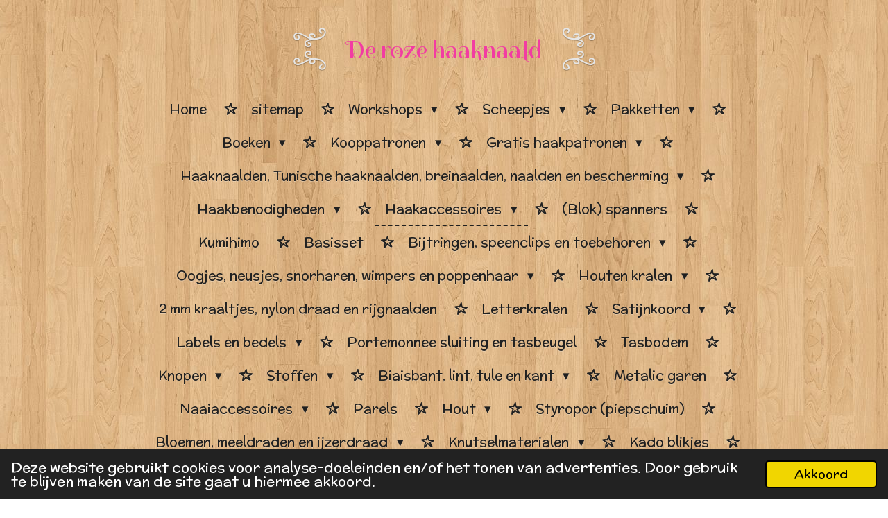

--- FILE ---
content_type: text/html; charset=UTF-8
request_url: https://www.derozehaaknaald.nl/haakaccessoires/draaddoorstekers
body_size: 25815
content:
<!DOCTYPE html>
<html lang="nl">
    <head>
        <meta http-equiv="Content-Type" content="text/html; charset=utf-8">
        <meta name="viewport" content="width=device-width, initial-scale=1.0, maximum-scale=5.0">
        <meta http-equiv="X-UA-Compatible" content="IE=edge">
        <link rel="canonical" href="https://www.derozehaaknaald.nl/haakaccessoires/draaddoorstekers">
        <link rel="sitemap" type="application/xml" href="https://www.derozehaaknaald.nl/sitemap.xml">
        <meta property="og:title" content="Draaddoorstekers / Haakaccessoires | De roze haaknaald">
        <meta property="og:url" content="https://www.derozehaaknaald.nl/haakaccessoires/draaddoorstekers">
        <base href="https://www.derozehaaknaald.nl/">
        <meta name="description" property="og:description" content="">
                <script nonce="19334ee29139050c3b9b7920150b616d">
            
            window.JOUWWEB = window.JOUWWEB || {};
            window.JOUWWEB.application = window.JOUWWEB.application || {};
            window.JOUWWEB.application = {"backends":[{"domain":"jouwweb.nl","freeDomain":"jouwweb.site"},{"domain":"webador.com","freeDomain":"webadorsite.com"},{"domain":"webador.de","freeDomain":"webadorsite.com"},{"domain":"webador.fr","freeDomain":"webadorsite.com"},{"domain":"webador.es","freeDomain":"webadorsite.com"},{"domain":"webador.it","freeDomain":"webadorsite.com"},{"domain":"jouwweb.be","freeDomain":"jouwweb.site"},{"domain":"webador.ie","freeDomain":"webadorsite.com"},{"domain":"webador.co.uk","freeDomain":"webadorsite.com"},{"domain":"webador.at","freeDomain":"webadorsite.com"},{"domain":"webador.be","freeDomain":"webadorsite.com"},{"domain":"webador.ch","freeDomain":"webadorsite.com"},{"domain":"webador.ch","freeDomain":"webadorsite.com"},{"domain":"webador.mx","freeDomain":"webadorsite.com"},{"domain":"webador.com","freeDomain":"webadorsite.com"},{"domain":"webador.dk","freeDomain":"webadorsite.com"},{"domain":"webador.se","freeDomain":"webadorsite.com"},{"domain":"webador.no","freeDomain":"webadorsite.com"},{"domain":"webador.fi","freeDomain":"webadorsite.com"},{"domain":"webador.ca","freeDomain":"webadorsite.com"},{"domain":"webador.ca","freeDomain":"webadorsite.com"},{"domain":"webador.pl","freeDomain":"webadorsite.com"},{"domain":"webador.com.au","freeDomain":"webadorsite.com"},{"domain":"webador.nz","freeDomain":"webadorsite.com"}],"editorLocale":"nl-NL","editorTimezone":"Europe\/Amsterdam","editorLanguage":"nl","analytics4TrackingId":"G-E6PZPGE4QM","analyticsDimensions":[],"backendDomain":"www.jouwweb.nl","backendShortDomain":"jouwweb.nl","backendKey":"jouwweb-nl","freeWebsiteDomain":"jouwweb.site","noSsl":false,"build":{"reference":"fec0291"},"linkHostnames":["www.jouwweb.nl","www.webador.com","www.webador.de","www.webador.fr","www.webador.es","www.webador.it","www.jouwweb.be","www.webador.ie","www.webador.co.uk","www.webador.at","www.webador.be","www.webador.ch","fr.webador.ch","www.webador.mx","es.webador.com","www.webador.dk","www.webador.se","www.webador.no","www.webador.fi","www.webador.ca","fr.webador.ca","www.webador.pl","www.webador.com.au","www.webador.nz"],"assetsUrl":"https:\/\/assets.jwwb.nl","loginUrl":"https:\/\/www.jouwweb.nl\/inloggen","publishUrl":"https:\/\/www.jouwweb.nl\/v2\/website\/1194011\/publish-proxy","adminUserOrIp":false,"pricing":{"plans":{"lite":{"amount":"700","currency":"EUR"},"pro":{"amount":"1200","currency":"EUR"},"business":{"amount":"2400","currency":"EUR"}},"yearlyDiscount":{"price":{"amount":"4800","currency":"EUR"},"ratio":0.17,"percent":"17%","discountPrice":{"amount":"4800","currency":"EUR"},"termPricePerMonth":{"amount":"2400","currency":"EUR"},"termPricePerYear":{"amount":"24000","currency":"EUR"}}},"hcUrl":{"add-product-variants":"https:\/\/help.jouwweb.nl\/hc\/nl\/articles\/28594307773201","basic-vs-advanced-shipping":"https:\/\/help.jouwweb.nl\/hc\/nl\/articles\/28594268794257","html-in-head":"https:\/\/help.jouwweb.nl\/hc\/nl\/articles\/28594336422545","link-domain-name":"https:\/\/help.jouwweb.nl\/hc\/nl\/articles\/28594325307409","optimize-for-mobile":"https:\/\/help.jouwweb.nl\/hc\/nl\/articles\/28594312927121","seo":"https:\/\/help.jouwweb.nl\/hc\/nl\/sections\/28507243966737","transfer-domain-name":"https:\/\/help.jouwweb.nl\/hc\/nl\/articles\/28594325232657","website-not-secure":"https:\/\/help.jouwweb.nl\/hc\/nl\/articles\/28594252935825"}};
            window.JOUWWEB.brand = {"type":"jouwweb","name":"JouwWeb","domain":"JouwWeb.nl","supportEmail":"support@jouwweb.nl"};
                    
                window.JOUWWEB = window.JOUWWEB || {};
                window.JOUWWEB.websiteRendering = {"locale":"nl-NL","timezone":"Europe\/Amsterdam","routes":{"api\/upload\/product-field":"\/_api\/upload\/product-field","checkout\/cart":"\/winkelwagen","payment":"\/bestelling-afronden\/:publicOrderId","payment\/forward":"\/bestelling-afronden\/:publicOrderId\/forward","public-order":"\/bestelling\/:publicOrderId","checkout\/authorize":"\/winkelwagen\/authorize\/:gateway","wishlist":"\/verlanglijst"}};
                                                    window.JOUWWEB.website = {"id":1194011,"locale":"nl-NL","enabled":true,"title":"De roze haaknaald","hasTitle":true,"roleOfLoggedInUser":null,"ownerLocale":"nl-NL","plan":"business","freeWebsiteDomain":"jouwweb.site","backendKey":"jouwweb-nl","currency":"EUR","defaultLocale":"nl-NL","url":"https:\/\/www.derozehaaknaald.nl\/","homepageSegmentId":4747893,"category":"webshop","isOffline":false,"isPublished":true,"locales":["nl-NL"],"allowed":{"ads":false,"credits":true,"externalLinks":true,"slideshow":true,"customDefaultSlideshow":true,"hostedAlbums":true,"moderators":true,"mailboxQuota":10,"statisticsVisitors":true,"statisticsDetailed":true,"statisticsMonths":-1,"favicon":true,"password":true,"freeDomains":0,"freeMailAccounts":1,"canUseLanguages":false,"fileUpload":true,"legacyFontSize":false,"webshop":true,"products":-1,"imageText":false,"search":true,"audioUpload":true,"videoUpload":5000,"allowDangerousForms":false,"allowHtmlCode":true,"mobileBar":true,"sidebar":false,"poll":false,"allowCustomForms":true,"allowBusinessListing":true,"allowCustomAnalytics":true,"allowAccountingLink":true,"digitalProducts":true,"sitemapElement":true},"mobileBar":{"enabled":true,"theme":"accent","email":{"active":true,"value":"info@derozehaaknaald.nl"},"location":{"active":true,"value":"Voorofscheweg 134, Boskoop"},"phone":{"active":true,"value":"+31620037985"},"whatsapp":{"active":true,"value":"+31620037985"},"social":{"active":true,"network":"instagram","value":"derozehaaknaald"}},"webshop":{"enabled":true,"currency":"EUR","taxEnabled":true,"taxInclusive":true,"vatDisclaimerVisible":false,"orderNotice":"<p>Indien je speciale wensen hebt kun je deze doorgeven via het Opmerkingen-veld in de laatste stap.<\/p>","orderConfirmation":null,"freeShipping":true,"freeShippingAmount":"75.00","shippingDisclaimerVisible":false,"pickupAllowed":true,"couponAllowed":true,"detailsPageAvailable":true,"socialMediaVisible":true,"termsPage":null,"termsPageUrl":null,"extraTerms":"<p>Ik ga akkoord met de algemene voorwaarden.<\/p>","pricingVisible":true,"orderButtonVisible":true,"shippingAdvanced":false,"shippingAdvancedBackEnd":false,"soldOutVisible":true,"backInStockNotificationEnabled":false,"canAddProducts":true,"nextOrderNumber":969,"allowedServicePoints":[],"sendcloudConfigured":true,"sendcloudFallbackPublicKey":"a3d50033a59b4a598f1d7ce7e72aafdf","taxExemptionAllowed":false,"invoiceComment":null,"emptyCartVisible":true,"minimumOrderPrice":null,"productNumbersEnabled":false,"wishlistEnabled":false,"hideTaxOnCart":false},"isTreatedAsWebshop":true};                            window.JOUWWEB.cart = {"products":[],"coupon":null,"shippingCountryCode":null,"shippingChoice":null,"breakdown":[]};                            window.JOUWWEB.scripts = ["website-rendering\/webshop"];                        window.parent.JOUWWEB.colorPalette = window.JOUWWEB.colorPalette;
        </script>
                <title>Draaddoorstekers / Haakaccessoires | De roze haaknaald</title>
                                            <link href="https://primary.jwwb.nl/public/w/e/e/temp-siagyfmaterwxugblyvd/touch-icon-iphone.png?bust=1639961235" rel="apple-touch-icon" sizes="60x60">                                                <link href="https://primary.jwwb.nl/public/w/e/e/temp-siagyfmaterwxugblyvd/touch-icon-ipad.png?bust=1639961235" rel="apple-touch-icon" sizes="76x76">                                                <link href="https://primary.jwwb.nl/public/w/e/e/temp-siagyfmaterwxugblyvd/touch-icon-iphone-retina.png?bust=1639961235" rel="apple-touch-icon" sizes="120x120">                                                <link href="https://primary.jwwb.nl/public/w/e/e/temp-siagyfmaterwxugblyvd/touch-icon-ipad-retina.png?bust=1639961235" rel="apple-touch-icon" sizes="152x152">                                                <link href="https://primary.jwwb.nl/public/w/e/e/temp-siagyfmaterwxugblyvd/favicon.png?bust=1639961235" rel="shortcut icon">                                                <link href="https://primary.jwwb.nl/public/w/e/e/temp-siagyfmaterwxugblyvd/favicon.png?bust=1639961235" rel="icon">                                                        <meta name="twitter:card" content="summary">
                                                    <link rel="stylesheet" type="text/css" href="https://assets.jwwb.nl/assets/templates/cupcake/fonts/css/fontello-embedded.css?bust=6c6d9f6d7dd7e818f8e2" nonce="19334ee29139050c3b9b7920150b616d" data-turbo-track="dynamic">
<script src="https://plausible.io/js/script.manual.js" nonce="19334ee29139050c3b9b7920150b616d" data-turbo-track="reload" defer data-domain="shard11.jouwweb.nl"></script>
<link rel="stylesheet" type="text/css" href="https://gfonts.jwwb.nl/css?display=fallback&amp;family=McLaren%3A400%2C700%2C400italic%2C700italic%7CSpirax%3A400%2C700%2C400italic%2C700italic" nonce="19334ee29139050c3b9b7920150b616d" data-turbo-track="dynamic">
<script src="https://assets.jwwb.nl/assets/build/website-rendering/nl-NL.js?bust=af8dcdef13a1895089e9" nonce="19334ee29139050c3b9b7920150b616d" data-turbo-track="reload" defer></script>
<script src="https://assets.jwwb.nl/assets/website-rendering/runtime.e9aaeab0c631cbd69aaa.js?bust=0df1501923f96b249330" nonce="19334ee29139050c3b9b7920150b616d" data-turbo-track="reload" defer></script>
<script src="https://assets.jwwb.nl/assets/website-rendering/103.3d75ec3708e54af67f50.js?bust=cb0aa3c978e146edbd0d" nonce="19334ee29139050c3b9b7920150b616d" data-turbo-track="reload" defer></script>
<script src="https://assets.jwwb.nl/assets/website-rendering/main.f656389ec507dc20f0cb.js?bust=d20d7cd648ba41ec2448" nonce="19334ee29139050c3b9b7920150b616d" data-turbo-track="reload" defer></script>
<link rel="preload" href="https://assets.jwwb.nl/assets/website-rendering/styles.e258e1c0caffe3e22b8c.css?bust=00dff845dced716b5f3e" as="style">
<link rel="preload" href="https://assets.jwwb.nl/assets/website-rendering/fonts/icons-website-rendering/font/website-rendering.woff2?bust=bd2797014f9452dadc8e" as="font" crossorigin>
<link rel="preconnect" href="https://gfonts.jwwb.nl">
<link rel="stylesheet" type="text/css" href="https://assets.jwwb.nl/assets/website-rendering/styles.e258e1c0caffe3e22b8c.css?bust=00dff845dced716b5f3e" nonce="19334ee29139050c3b9b7920150b616d" data-turbo-track="dynamic">
<link rel="preconnect" href="https://assets.jwwb.nl">
<link rel="stylesheet" type="text/css" href="https://primary.jwwb.nl/public/w/e/e/temp-siagyfmaterwxugblyvd/style.css?bust=1768810008" nonce="19334ee29139050c3b9b7920150b616d" data-turbo-track="dynamic">    </head>
    <body
        id="top"
        class="jw-is-no-slideshow jw-header-is-text jw-is-segment-page jw-is-frontend jw-is-no-sidebar jw-is-no-messagebar jw-is-no-touch-device jw-is-no-mobile"
                                    data-jouwweb-page="8310194"
                                                data-jouwweb-segment-id="8310194"
                                                data-jouwweb-segment-type="page"
                                                data-template-threshold="900"
                                                data-template-name="cupcake"
                            itemscope
        itemtype="https://schema.org/WebPage"
    >
                                    <meta itemprop="url" content="https://www.derozehaaknaald.nl/haakaccessoires/draaddoorstekers">
        <a href="#main-content" class="jw-skip-link">
            Ga direct naar de hoofdinhoud        </a>
        <div class="jw-background"></div>
        <div class="jw-body">
            <div class="jw-mobile-menu jw-mobile-is-text js-mobile-menu">
            <button
            type="button"
            class="jw-mobile-menu__button jw-mobile-toggle"
            aria-label="Open / sluit menu"
        >
            <span class="jw-icon-burger"></span>
        </button>
        <div class="jw-mobile-header jw-mobile-header--text">
        <a            class="jw-mobile-header-content"
                            href="/"
                        >
                                        <div class="jw-mobile-text">
                    <span style="display: inline-block; font-size: 30px;"><span style="display: inline-block; font-size: 30px;"> <span style="display: inline-block; font-size: 30px;"><span style="display: inline-block; font-size: 30px;"> <span style="display: inline-block; font-size: 30px;"><span style="display: inline-block; font-size: 30px;"> <span style="display: inline-block; font-size: 30px;"><span style="display: inline-block; font-size: 30px;"> <span style="display: inline-block; font-size: 30px;"><span style="display: inline-block; font-size: 30px;"> <span style="display: inline-block; font-size: 30px;"><span style="display: inline-block; font-size: 30px;"> <span style="display: inline-block; font-size: 30px;"><span style="display: inline-block; font-size: 30px;"> <span style="display: inline-block; font-size: 30px;"><span style="display: inline-block; font-size: 30px;"> <span style="display: inline-block; font-size: 30px;"><span style="display: inline-block; font-size: 30px;"> <span style="display: inline-block; font-size: 30px;"><span style="display: inline-block; font-size: 30px;"><span style="display: inline-block; font-size: 30px;"> <span style="display: inline-block; font-size: 30px;"><span style="display: inline-block; font-size: 30px;"><span style="display: inline-block; font-size: 30px;"> <span style="display: inline-block; font-size: 30px; color: #f23ca2;"><span style="display: inline-block; font-size: 30px;"> <span style="display: inline-block; font-size: 30px;"><span style="display: inline-block; font-size: 18px;"><span style="font-size: 200%;">De roze haaknaald</span></span></span> </span></span> </span></span></span> </span></span></span> </span></span> </span></span> </span></span> </span></span> </span></span> </span></span> </span></span> </span></span> </span></span>                </div>
                    </a>
    </div>

        <a
        href="/winkelwagen"
        class="jw-mobile-menu__button jw-mobile-header-cart"
        aria-label="Bekijk winkelwagen"
    >
        <span class="jw-icon-badge-wrapper">
            <span class="website-rendering-icon-basket" aria-hidden="true"></span>
            <span class="jw-icon-badge hidden" aria-hidden="true"></span>
        </span>
    </a>
    
    </div>
    <div class="jw-mobile-menu-search jw-mobile-menu-search--hidden">
        <form
            action="/zoeken"
            method="get"
            class="jw-mobile-menu-search__box"
        >
            <input
                type="text"
                name="q"
                value=""
                placeholder="Zoeken..."
                class="jw-mobile-menu-search__input"
                aria-label="Zoeken"
            >
            <button type="submit" class="jw-btn jw-btn--style-flat jw-mobile-menu-search__button" aria-label="Zoeken">
                <span class="website-rendering-icon-search" aria-hidden="true"></span>
            </button>
            <button type="button" class="jw-btn jw-btn--style-flat jw-mobile-menu-search__button js-cancel-search" aria-label="Zoekopdracht annuleren">
                <span class="website-rendering-icon-cancel" aria-hidden="true"></span>
            </button>
        </form>
    </div>
            <div class="wrapper js-topbar-content-container">
    <header>
        <div class="clearfix header-wrap">
            <div class="logo">
                <div class="jw-header-logo">
        <div
    class="jw-header jw-header-title-container jw-header-text jw-header-text-toggle"
    data-stylable="true"
>
    <a        id="jw-header-title"
        class="jw-header-title"
                    href="/"
            >
        <span style="display: inline-block; font-size: 30px;"><span style="display: inline-block; font-size: 30px;"> <span style="display: inline-block; font-size: 30px;"><span style="display: inline-block; font-size: 30px;"> <span style="display: inline-block; font-size: 30px;"><span style="display: inline-block; font-size: 30px;"> <span style="display: inline-block; font-size: 30px;"><span style="display: inline-block; font-size: 30px;"> <span style="display: inline-block; font-size: 30px;"><span style="display: inline-block; font-size: 30px;"> <span style="display: inline-block; font-size: 30px;"><span style="display: inline-block; font-size: 30px;"> <span style="display: inline-block; font-size: 30px;"><span style="display: inline-block; font-size: 30px;"> <span style="display: inline-block; font-size: 30px;"><span style="display: inline-block; font-size: 30px;"> <span style="display: inline-block; font-size: 30px;"><span style="display: inline-block; font-size: 30px;"> <span style="display: inline-block; font-size: 30px;"><span style="display: inline-block; font-size: 30px;"><span style="display: inline-block; font-size: 30px;"> <span style="display: inline-block; font-size: 30px;"><span style="display: inline-block; font-size: 30px;"><span style="display: inline-block; font-size: 30px;"> <span style="display: inline-block; font-size: 30px; color: #f23ca2;"><span style="display: inline-block; font-size: 30px;"> <span style="display: inline-block; font-size: 30px;"><span style="display: inline-block; font-size: 18px;"><span style="font-size: 200%;">De roze haaknaald</span></span></span> </span></span> </span></span></span> </span></span></span> </span></span> </span></span> </span></span> </span></span> </span></span> </span></span> </span></span> </span></span> </span></span>    </a>
</div>
</div>
            </div>
        </div>
        <nav class="menu jw-menu-copy">
            <ul
    id="jw-menu"
    class="jw-menu jw-menu-horizontal"
            >
            <li
    class="jw-menu-item"
>
        <a        class="jw-menu-link"
        href="/"                                            data-page-link-id="4747893"
                            >
                <span class="">
            Home        </span>
            </a>
                </li>
            <li
    class="jw-menu-item"
>
        <a        class="jw-menu-link"
        href="/sitemap"                                            data-page-link-id="5503402"
                            >
                <span class="">
            sitemap        </span>
            </a>
                </li>
            <li
    class="jw-menu-item jw-menu-has-submenu"
>
        <a        class="jw-menu-link"
        href="/workshops"                                            data-page-link-id="8308337"
                            >
                <span class="">
            Workshops        </span>
                    <span class="jw-arrow jw-arrow-toplevel"></span>
            </a>
                    <ul
            class="jw-submenu"
                    >
                            <li
    class="jw-menu-item"
>
        <a        class="jw-menu-link"
        href="/workshops/informatie-workshop"                                            data-page-link-id="5471992"
                            >
                <span class="">
            Informatie workshop        </span>
            </a>
                </li>
                            <li
    class="jw-menu-item"
>
        <a        class="jw-menu-link"
        href="/workshops/ingeplande-datums-workshop"                                            data-page-link-id="5502086"
                            >
                <span class="">
            Ingeplande datums workshop        </span>
            </a>
                </li>
                    </ul>
        </li>
            <li
    class="jw-menu-item jw-menu-has-submenu"
>
        <a        class="jw-menu-link"
        href="/scheepjes"                                            data-page-link-id="8307825"
                            >
                <span class="">
            Scheepjes        </span>
                    <span class="jw-arrow jw-arrow-toplevel"></span>
            </a>
                    <ul
            class="jw-submenu"
                    >
                            <li
    class="jw-menu-item"
>
        <a        class="jw-menu-link"
        href="/scheepjes/scheepjes-alpaca-rhythm"                                            data-page-link-id="25960557"
                            >
                <span class="">
            Scheepjes Alpaca Rhythm        </span>
            </a>
                </li>
                            <li
    class="jw-menu-item"
>
        <a        class="jw-menu-link"
        href="/scheepjes/scheepjes-arcadia"                                            data-page-link-id="17904024"
                            >
                <span class="">
            Scheepjes Arcadia        </span>
            </a>
                </li>
                            <li
    class="jw-menu-item"
>
        <a        class="jw-menu-link"
        href="/scheepjes/scheepjes-arcadia-tones"                                            data-page-link-id="27182459"
                            >
                <span class="">
            Scheepjes Arcadia Tones        </span>
            </a>
                </li>
                            <li
    class="jw-menu-item"
>
        <a        class="jw-menu-link"
        href="/scheepjes/scheepjes-arcadia-solid"                                            data-page-link-id="27182362"
                            >
                <span class="">
            Scheepjes Arcadia Solid        </span>
            </a>
                </li>
                            <li
    class="jw-menu-item"
>
        <a        class="jw-menu-link"
        href="/scheepjes/scheepjes-arcadia-striped"                                            data-page-link-id="27182372"
                            >
                <span class="">
            Scheepjes Arcadia Striped        </span>
            </a>
                </li>
                            <li
    class="jw-menu-item"
>
        <a        class="jw-menu-link"
        href="/scheepjes/scheepjes-arcadia-jacquard"                                            data-page-link-id="27182382"
                            >
                <span class="">
            Scheepjes Arcadia Jacquard        </span>
            </a>
                </li>
                            <li
    class="jw-menu-item"
>
        <a        class="jw-menu-link"
        href="/scheepjes/scheepjes-cahlista"                                            data-page-link-id="7225805"
                            >
                <span class="">
            Scheepjes Cahlista        </span>
            </a>
                </li>
                            <li
    class="jw-menu-item"
>
        <a        class="jw-menu-link"
        href="/scheepjes/scheepjes-candy-floss"                                            data-page-link-id="19554083"
                            >
                <span class="">
            Scheepjes Candy Floss        </span>
            </a>
                </li>
                            <li
    class="jw-menu-item"
>
        <a        class="jw-menu-link"
        href="/scheepjes/scheepjes-catona"                                            data-page-link-id="5485371"
                            >
                <span class="">
            Scheepjes Catona        </span>
            </a>
                </li>
                            <li
    class="jw-menu-item"
>
        <a        class="jw-menu-link"
        href="/scheepjes/scheepjes-catona-chroma"                                            data-page-link-id="17405448"
                            >
                <span class="">
            Scheepjes Catona Chroma        </span>
            </a>
                </li>
                            <li
    class="jw-menu-item"
>
        <a        class="jw-menu-link"
        href="/scheepjes/scheepjes-catona-shine"                                            data-page-link-id="31311754"
                            >
                <span class="">
            Scheepjes Catona Shine        </span>
            </a>
                </li>
                            <li
    class="jw-menu-item"
>
        <a        class="jw-menu-link"
        href="/scheepjes/scheepjes-catona-colour-pack"                                            data-page-link-id="30152748"
                            >
                <span class="">
            Scheepjes Catona Colour Pack        </span>
            </a>
                </li>
                            <li
    class="jw-menu-item"
>
        <a        class="jw-menu-link"
        href="/scheepjes/scheepjes-chunky-monkey"                                            data-page-link-id="27418904"
                            >
                <span class="">
            Scheepjes Chunky Monkey        </span>
            </a>
                </li>
                            <li
    class="jw-menu-item"
>
        <a        class="jw-menu-link"
        href="/scheepjes/scheepjes-colour-crafter"                                            data-page-link-id="8754928"
                            >
                <span class="">
            Scheepjes Colour crafter        </span>
            </a>
                </li>
                            <li
    class="jw-menu-item"
>
        <a        class="jw-menu-link"
        href="/scheepjes/scheepjes-colour-crafter-parade"                                            data-page-link-id="24144190"
                            >
                <span class="">
            Scheepjes Colour Crafter Parade        </span>
            </a>
                </li>
                            <li
    class="jw-menu-item"
>
        <a        class="jw-menu-link"
        href="/scheepjes/scheepjes-colour-crafter-pack"                                            data-page-link-id="29542364"
                            >
                <span class="">
            Scheepjes Colour Crafter Pack        </span>
            </a>
                </li>
                            <li
    class="jw-menu-item"
>
        <a        class="jw-menu-link"
        href="/scheepjes/scheepjes-glow-up"                                            data-page-link-id="20635855"
                            >
                <span class="">
            Scheepjes Glow up        </span>
            </a>
                </li>
                            <li
    class="jw-menu-item"
>
        <a        class="jw-menu-link"
        href="/scheepjes/scheepjes-invicta"                                            data-page-link-id="19849220"
                            >
                <span class="">
            Scheepjes Invicta        </span>
            </a>
                </li>
                            <li
    class="jw-menu-item"
>
        <a        class="jw-menu-link"
        href="/scheepjes/scheepjes-linnen-soft"                                            data-page-link-id="31502754"
                            >
                <span class="">
            Scheepjes Linnen soft        </span>
            </a>
                </li>
                            <li
    class="jw-menu-item"
>
        <a        class="jw-menu-link"
        href="/scheepjes/scheepjes-little-darling"                                            data-page-link-id="27084190"
                            >
                <span class="">
            Scheepjes Little Darling        </span>
            </a>
                </li>
                            <li
    class="jw-menu-item"
>
        <a        class="jw-menu-link"
        href="/scheepjes/scheepjes-little-darling-sparkle"                                            data-page-link-id="31601182"
                            >
                <span class="">
            Scheepjes Little Darling Sparkle        </span>
            </a>
                </li>
                            <li
    class="jw-menu-item"
>
        <a        class="jw-menu-link"
        href="/scheepjes/scheepjes-maxi-sweet-treat"                                            data-page-link-id="6593343"
                            >
                <span class="">
            Scheepjes Maxi Sweet Treat        </span>
            </a>
                </li>
                            <li
    class="jw-menu-item"
>
        <a        class="jw-menu-link"
        href="/scheepjes/scheepjes-panda"                                            data-page-link-id="8764420"
                            >
                <span class="">
            Scheepjes panda        </span>
            </a>
                </li>
                            <li
    class="jw-menu-item"
>
        <a        class="jw-menu-link"
        href="/scheepjes/scheepjes-softfun"                                            data-page-link-id="13632493"
                            >
                <span class="">
            Scheepjes softfun        </span>
            </a>
                </li>
                            <li
    class="jw-menu-item"
>
        <a        class="jw-menu-link"
        href="/scheepjes/scheepjes-softfun-denim"                                            data-page-link-id="31778026"
                            >
                <span class="">
            Scheepjes Softfun Denim        </span>
            </a>
                </li>
                            <li
    class="jw-menu-item"
>
        <a        class="jw-menu-link"
        href="/scheepjes/scheepjes-softy"                                            data-page-link-id="31162251"
                            >
                <span class="">
            Scheepjes Softy        </span>
            </a>
                </li>
                            <li
    class="jw-menu-item"
>
        <a        class="jw-menu-link"
        href="/scheepjes/scheepjes-stone-washed-stone-washed-xl-river-washed"                                            data-page-link-id="6518991"
                            >
                <span class="">
            Scheepjes stone washed, stone washed xl, river washed        </span>
            </a>
                </li>
                            <li
    class="jw-menu-item"
>
        <a        class="jw-menu-link"
        href="/scheepjes/scheepjes-sunkissed"                                            data-page-link-id="10874132"
                            >
                <span class="">
            Scheepjes Sunkissed        </span>
            </a>
                </li>
                            <li
    class="jw-menu-item"
>
        <a        class="jw-menu-link"
        href="/scheepjes/scheepjes-sweetheart-soft"                                            data-page-link-id="13632509"
                            >
                <span class="">
            Scheepjes Sweetheart soft        </span>
            </a>
                </li>
                            <li
    class="jw-menu-item"
>
        <a        class="jw-menu-link"
        href="/scheepjes/scheepjes-twinkle"                                            data-page-link-id="22445780"
                            >
                <span class="">
            Scheepjes Twinkle        </span>
            </a>
                </li>
                            <li
    class="jw-menu-item"
>
        <a        class="jw-menu-link"
        href="/scheepjes/scheepjes-whirl-en-whirlette"                                            data-page-link-id="11372965"
                            >
                <span class="">
            Scheepjes whirl en whirlette        </span>
            </a>
                </li>
                            <li
    class="jw-menu-item"
>
        <a        class="jw-menu-link"
        href="/scheepjes/diverse-scheepjes"                                            data-page-link-id="9711127"
                            >
                <span class="">
            Diverse Scheepjes        </span>
            </a>
                </li>
                    </ul>
        </li>
            <li
    class="jw-menu-item jw-menu-has-submenu"
>
        <a        class="jw-menu-link"
        href="/pakketten"                                            data-page-link-id="8308042"
                            >
                <span class="">
            Pakketten        </span>
                    <span class="jw-arrow jw-arrow-toplevel"></span>
            </a>
                    <ul
            class="jw-submenu"
                    >
                            <li
    class="jw-menu-item"
>
        <a        class="jw-menu-link"
        href="/pakketten/haakpakket-teckel"                                            data-page-link-id="10946360"
                            >
                <span class="">
            Haakpakket teckel        </span>
            </a>
                </li>
                            <li
    class="jw-menu-item"
>
        <a        class="jw-menu-link"
        href="/pakketten/haakpakket-muis"                                            data-page-link-id="10946365"
                            >
                <span class="">
            Haakpakket muis        </span>
            </a>
                </li>
                            <li
    class="jw-menu-item"
>
        <a        class="jw-menu-link"
        href="/pakketten/haakpakket-platte-olifant-bijtring"                                            data-page-link-id="10924682"
                            >
                <span class="">
            Haakpakket platte olifant bijtring        </span>
            </a>
                </li>
                            <li
    class="jw-menu-item"
>
        <a        class="jw-menu-link"
        href="/pakketten/haakpakket-paaseieren-omhaken"                                            data-page-link-id="9314484"
                            >
                <span class="">
            Haakpakket paaseieren omhaken        </span>
            </a>
                </li>
                    </ul>
        </li>
            <li
    class="jw-menu-item jw-menu-has-submenu"
>
        <a        class="jw-menu-link"
        href="/boeken"                                            data-page-link-id="8308053"
                            >
                <span class="">
            Boeken        </span>
                    <span class="jw-arrow jw-arrow-toplevel"></span>
            </a>
                    <ul
            class="jw-submenu"
                    >
                            <li
    class="jw-menu-item"
>
        <a        class="jw-menu-link"
        href="/boeken/haakboeken"                                            data-page-link-id="5473564"
                            >
                <span class="">
            Haakboeken        </span>
            </a>
                </li>
                            <li
    class="jw-menu-item"
>
        <a        class="jw-menu-link"
        href="/boeken/breiboeken"                                            data-page-link-id="26236156"
                            >
                <span class="">
            Breiboeken        </span>
            </a>
                </li>
                    </ul>
        </li>
            <li
    class="jw-menu-item jw-menu-has-submenu"
>
        <a        class="jw-menu-link"
        href="/kooppatronen"                                            data-page-link-id="27138667"
                            >
                <span class="">
            Kooppatronen        </span>
                    <span class="jw-arrow jw-arrow-toplevel"></span>
            </a>
                    <ul
            class="jw-submenu"
                    >
                            <li
    class="jw-menu-item"
>
        <a        class="jw-menu-link"
        href="/kooppatronen/babyslofjes-haken-0-3-maanden"                                            data-page-link-id="27138757"
                            >
                <span class="">
            Babyslofjes haken 0 - 3 maanden        </span>
            </a>
                </li>
                    </ul>
        </li>
            <li
    class="jw-menu-item jw-menu-has-submenu"
>
        <a        class="jw-menu-link"
        href="/gratis-haakpatronen"                                            data-page-link-id="8322660"
                            >
                <span class="">
            Gratis haakpatronen        </span>
                    <span class="jw-arrow jw-arrow-toplevel"></span>
            </a>
                    <ul
            class="jw-submenu"
                    >
                            <li
    class="jw-menu-item"
>
        <a        class="jw-menu-link"
        href="/gratis-haakpatronen/patroon-eikeltje-haken"                                            data-page-link-id="16962514"
                            >
                <span class="">
            patroon eikeltje haken        </span>
            </a>
                </li>
                            <li
    class="jw-menu-item"
>
        <a        class="jw-menu-link"
        href="/gratis-haakpatronen/patroon-pompoen-haken"                                            data-page-link-id="16962513"
                            >
                <span class="">
            patroon pompoen haken        </span>
            </a>
                </li>
                            <li
    class="jw-menu-item"
>
        <a        class="jw-menu-link"
        href="/gratis-haakpatronen/patroon-kerstsokje"                                            data-page-link-id="8322674"
                            >
                <span class="">
            Patroon kerstsokje        </span>
            </a>
                </li>
                            <li
    class="jw-menu-item"
>
        <a        class="jw-menu-link"
        href="/gratis-haakpatronen/patroon-kerstboom-op-stok"                                            data-page-link-id="8394432"
                            >
                <span class="">
            Patroon kerstboom op stok        </span>
            </a>
                </li>
                            <li
    class="jw-menu-item"
>
        <a        class="jw-menu-link"
        href="/gratis-haakpatronen/patroon-glazen-potje-omhaken"                                            data-page-link-id="17086744"
                            >
                <span class="">
            Patroon glazen potje omhaken        </span>
            </a>
                </li>
                            <li
    class="jw-menu-item"
>
        <a        class="jw-menu-link"
        href="/gratis-haakpatronen/patroon-bijtring-konijnenoren"                                            data-page-link-id="8322667"
                            >
                <span class="">
            Patroon bijtring konijnenoren        </span>
            </a>
                </li>
                            <li
    class="jw-menu-item"
>
        <a        class="jw-menu-link"
        href="/gratis-haakpatronen/patroon-bijtring-platte-eend"                                            data-page-link-id="8322669"
                            >
                <span class="">
            Patroon bijtring platte eend        </span>
            </a>
                </li>
                            <li
    class="jw-menu-item"
>
        <a        class="jw-menu-link"
        href="/gratis-haakpatronen/patroon-cupcake"                                            data-page-link-id="8322670"
                            >
                <span class="">
            Patroon cupcake        </span>
            </a>
                </li>
                            <li
    class="jw-menu-item"
>
        <a        class="jw-menu-link"
        href="/gratis-haakpatronen/patroon-vlaggenlijn"                                            data-page-link-id="8375840"
                            >
                <span class="">
            Patroon vlaggenlijn        </span>
            </a>
                </li>
                            <li
    class="jw-menu-item"
>
        <a        class="jw-menu-link"
        href="/gratis-haakpatronen/patroon-pannenlap-met-verdiepte-vasten"                                            data-page-link-id="8322663"
                            >
                <span class="">
            Patroon pannenlap met verdiepte vasten        </span>
            </a>
                </li>
                            <li
    class="jw-menu-item"
>
        <a        class="jw-menu-link"
        href="/gratis-haakpatronen/haakpatroon-valentijnsmuisje"                                            data-page-link-id="12610012"
                            >
                <span class="">
            Haakpatroon Valentijnsmuisje        </span>
            </a>
                </li>
                            <li
    class="jw-menu-item"
>
        <a        class="jw-menu-link"
        href="/gratis-haakpatronen/patroon-eierwarmer-konijn"                                            data-page-link-id="9374496"
                            >
                <span class="">
            Patroon eierwarmer Konijn        </span>
            </a>
                </li>
                            <li
    class="jw-menu-item"
>
        <a        class="jw-menu-link"
        href="/gratis-haakpatronen/patroon-paaseieren-omhaken"                                            data-page-link-id="8322665"
                            >
                <span class="">
            Patroon paaseieren omhaken        </span>
            </a>
                </li>
                            <li
    class="jw-menu-item"
>
        <a        class="jw-menu-link"
        href="/gratis-haakpatronen/uitleg-speenkoord-rijgen-1"                                            data-page-link-id="6945501"
                            >
                <span class="">
            Uitleg speenkoord rijgen        </span>
            </a>
                </li>
                    </ul>
        </li>
            <li
    class="jw-menu-item jw-menu-has-submenu"
>
        <a        class="jw-menu-link"
        href="/haaknaalden-tunische-haaknaalden-breinaalden-naalden-en-bescherming"                                            data-page-link-id="8308703"
                            >
                <span class="">
            Haaknaalden, Tunische haaknaalden, breinaalden, naalden en bescherming        </span>
                    <span class="jw-arrow jw-arrow-toplevel"></span>
            </a>
                    <ul
            class="jw-submenu"
                    >
                            <li
    class="jw-menu-item"
>
        <a        class="jw-menu-link"
        href="/haaknaalden-tunische-haaknaalden-breinaalden-naalden-en-bescherming/knit-pro-soft-grip-haaknaald"                                            data-page-link-id="8309404"
                            >
                <span class="">
            Knit pro soft grip haaknaald        </span>
            </a>
                </li>
                            <li
    class="jw-menu-item"
>
        <a        class="jw-menu-link"
        href="/haaknaalden-tunische-haaknaalden-breinaalden-naalden-en-bescherming/clover-soft-haaknaald"                                            data-page-link-id="8309435"
                            >
                <span class="">
            Clover soft haaknaald        </span>
            </a>
                </li>
                            <li
    class="jw-menu-item"
>
        <a        class="jw-menu-link"
        href="/haaknaalden-tunische-haaknaalden-breinaalden-naalden-en-bescherming/bamboe-haaknaald"                                            data-page-link-id="8309418"
                            >
                <span class="">
            Bamboe haaknaald        </span>
            </a>
                </li>
                            <li
    class="jw-menu-item"
>
        <a        class="jw-menu-link"
        href="/haaknaalden-tunische-haaknaalden-breinaalden-naalden-en-bescherming/chiaogoo-rondbreinaalden"                                            data-page-link-id="28091010"
                            >
                <span class="">
            Chiaogoo rondbreinaalden        </span>
            </a>
                </li>
                            <li
    class="jw-menu-item"
>
        <a        class="jw-menu-link"
        href="/haaknaalden-tunische-haaknaalden-breinaalden-naalden-en-bescherming/rondbreinaald"                                            data-page-link-id="24659983"
                            >
                <span class="">
            Rondbreinaald        </span>
            </a>
                </li>
                            <li
    class="jw-menu-item"
>
        <a        class="jw-menu-link"
        href="/haaknaalden-tunische-haaknaalden-breinaalden-naalden-en-bescherming/breinaalden"                                            data-page-link-id="8309448"
                            >
                <span class="">
            Breinaalden        </span>
            </a>
                </li>
                            <li
    class="jw-menu-item"
>
        <a        class="jw-menu-link"
        href="/haaknaalden-tunische-haaknaalden-breinaalden-naalden-en-bescherming/opry-stekenhouder-kabel"                                            data-page-link-id="24659799"
                            >
                <span class="">
            Opry stekenhouder kabel        </span>
            </a>
                </li>
                            <li
    class="jw-menu-item"
>
        <a        class="jw-menu-link"
        href="/haaknaalden-tunische-haaknaalden-breinaalden-naalden-en-bescherming/tunische-haaknaald"                                            data-page-link-id="8969119"
                            >
                <span class="">
            Tunische haaknaald        </span>
            </a>
                </li>
                            <li
    class="jw-menu-item"
>
        <a        class="jw-menu-link"
        href="/haaknaalden-tunische-haaknaalden-breinaalden-naalden-en-bescherming/punnik-klos"                                            data-page-link-id="8309455"
                            >
                <span class="">
            Punnik klos        </span>
            </a>
                </li>
                            <li
    class="jw-menu-item"
>
        <a        class="jw-menu-link"
        href="/haaknaalden-tunische-haaknaalden-breinaalden-naalden-en-bescherming/prym-wolnaden"                                            data-page-link-id="8969239"
                            >
                <span class="">
            Prym wolnaden        </span>
            </a>
                </li>
                            <li
    class="jw-menu-item"
>
        <a        class="jw-menu-link"
        href="/haaknaalden-tunische-haaknaalden-breinaalden-naalden-en-bescherming/sokkenlineaal"                                            data-page-link-id="28012153"
                            >
                <span class="">
            Sokkenlineaal        </span>
            </a>
                </li>
                            <li
    class="jw-menu-item"
>
        <a        class="jw-menu-link"
        href="/haaknaalden-tunische-haaknaalden-breinaalden-naalden-en-bescherming/stompe-naalden"                                            data-page-link-id="5506474"
                            >
                <span class="">
            Stompe naalden        </span>
            </a>
                </li>
                            <li
    class="jw-menu-item"
>
        <a        class="jw-menu-link"
        href="/haaknaalden-tunische-haaknaalden-breinaalden-naalden-en-bescherming/rijgnaalden-geschikt-voor-2-mm-kralen"                                            data-page-link-id="9470863"
                            >
                <span class="">
            Rijgnaalden geschikt voor 2 mm kralen        </span>
            </a>
                </li>
                            <li
    class="jw-menu-item"
>
        <a        class="jw-menu-link"
        href="/haaknaalden-tunische-haaknaalden-breinaalden-naalden-en-bescherming/naaldbeschermer"                                            data-page-link-id="9083082"
                            >
                <span class="">
            Naaldbeschermer        </span>
            </a>
                </li>
                            <li
    class="jw-menu-item"
>
        <a        class="jw-menu-link"
        href="/haaknaalden-tunische-haaknaalden-breinaalden-naalden-en-bescherming/siliconen-vingerbeschermer"                                            data-page-link-id="26883936"
                            >
                <span class="">
            Siliconen vingerbeschermer        </span>
            </a>
                </li>
                            <li
    class="jw-menu-item"
>
        <a        class="jw-menu-link"
        href="/haaknaalden-tunische-haaknaalden-breinaalden-naalden-en-bescherming/breinaaldenkoker"                                            data-page-link-id="26883839"
                            >
                <span class="">
            Breinaaldenkoker        </span>
            </a>
                </li>
                    </ul>
        </li>
            <li
    class="jw-menu-item jw-menu-has-submenu"
>
        <a        class="jw-menu-link"
        href="/haakbenodigheden"                                            data-page-link-id="8308505"
                            >
                <span class="">
            Haakbenodigheden        </span>
                    <span class="jw-arrow jw-arrow-toplevel"></span>
            </a>
                    <ul
            class="jw-submenu"
                    >
                            <li
    class="jw-menu-item"
>
        <a        class="jw-menu-link"
        href="/haakbenodigheden/broche-speld"                                            data-page-link-id="8378380"
                            >
                <span class="">
            Broche speld        </span>
            </a>
                </li>
                            <li
    class="jw-menu-item"
>
        <a        class="jw-menu-link"
        href="/haakbenodigheden/garen-draaischijf-hout"                                            data-page-link-id="22460894"
                            >
                <span class="">
            Garen draaischijf hout        </span>
            </a>
                </li>
                            <li
    class="jw-menu-item"
>
        <a        class="jw-menu-link"
        href="/haakbenodigheden/houten-mobiel"                                            data-page-link-id="8309935"
                            >
                <span class="">
            Houten mobiel        </span>
            </a>
                </li>
                            <li
    class="jw-menu-item"
>
        <a        class="jw-menu-link"
        href="/haakbenodigheden/ijzeren-belletjes"                                            data-page-link-id="7500979"
                            >
                <span class="">
            Ijzeren belletjes        </span>
            </a>
                </li>
                            <li
    class="jw-menu-item"
>
        <a        class="jw-menu-link"
        href="/haakbenodigheden/karabijn-musketon"                                            data-page-link-id="9213637"
                            >
                <span class="">
            Karabijn / musketon        </span>
            </a>
                </li>
                            <li
    class="jw-menu-item"
>
        <a        class="jw-menu-link"
        href="/haakbenodigheden/knisperfolie"                                            data-page-link-id="8309524"
                            >
                <span class="">
            Knisperfolie        </span>
            </a>
                </li>
                            <li
    class="jw-menu-item"
>
        <a        class="jw-menu-link"
        href="/haakbenodigheden/koordstoppers"                                            data-page-link-id="8310203"
                            >
                <span class="">
            Koordstoppers        </span>
            </a>
                </li>
                            <li
    class="jw-menu-item"
>
        <a        class="jw-menu-link"
        href="/haakbenodigheden/ledballen"                                            data-page-link-id="5485365"
                            >
                <span class="">
            Ledballen        </span>
            </a>
                </li>
                            <li
    class="jw-menu-item"
>
        <a        class="jw-menu-link"
        href="/haakbenodigheden/muziekdoosjes-en-muziekmobiel"                                            data-page-link-id="16160025"
                            >
                <span class="">
            Muziekdoosjes en muziekmobiel        </span>
            </a>
                </li>
                            <li
    class="jw-menu-item"
>
        <a        class="jw-menu-link"
        href="/haakbenodigheden/opwind-figuurtje"                                            data-page-link-id="23485626"
                            >
                <span class="">
            Opwind figuurtje        </span>
            </a>
                </li>
                            <li
    class="jw-menu-item"
>
        <a        class="jw-menu-link"
        href="/haakbenodigheden/piepertje"                                            data-page-link-id="8309467"
                            >
                <span class="">
            Piepertje        </span>
            </a>
                </li>
                            <li
    class="jw-menu-item"
>
        <a        class="jw-menu-link"
        href="/haakbenodigheden/poppenbril"                                            data-page-link-id="8310053"
                            >
                <span class="">
            Poppenbril        </span>
            </a>
                </li>
                            <li
    class="jw-menu-item"
>
        <a        class="jw-menu-link"
        href="/haakbenodigheden/poppenstandaard"                                            data-page-link-id="8309939"
                            >
                <span class="">
            Poppenstandaard        </span>
            </a>
                </li>
                            <li
    class="jw-menu-item"
>
        <a        class="jw-menu-link"
        href="/haakbenodigheden/portemonneesluiting-en-tasbeugel"                                            data-page-link-id="8310119"
                            >
                <span class="">
            Portemonneesluiting en tasbeugel        </span>
            </a>
                </li>
                            <li
    class="jw-menu-item"
>
        <a        class="jw-menu-link"
        href="/haakbenodigheden/rammelkraal"                                            data-page-link-id="8309465"
                            >
                <span class="">
            Rammelkraal        </span>
            </a>
                </li>
                            <li
    class="jw-menu-item"
>
        <a        class="jw-menu-link"
        href="/haakbenodigheden/sambaballen"                                            data-page-link-id="8309926"
                            >
                <span class="">
            Sambaballen        </span>
            </a>
                </li>
                            <li
    class="jw-menu-item"
>
        <a        class="jw-menu-link"
        href="/haakbenodigheden/scheepjes-wasknijper"                                            data-page-link-id="25575048"
                            >
                <span class="">
            Scheepjes wasknijper        </span>
            </a>
                </li>
                            <li
    class="jw-menu-item"
>
        <a        class="jw-menu-link"
        href="/haakbenodigheden/schuimkubus"                                            data-page-link-id="8309519"
                            >
                <span class="">
            Schuimkubus        </span>
            </a>
                </li>
                            <li
    class="jw-menu-item"
>
        <a        class="jw-menu-link"
        href="/haakbenodigheden/sleutelring"                                            data-page-link-id="7508083"
                            >
                <span class="">
            Sleutelring        </span>
            </a>
                </li>
                            <li
    class="jw-menu-item"
>
        <a        class="jw-menu-link"
        href="/haakbenodigheden/spiegelfolie"                                            data-page-link-id="20539609"
                            >
                <span class="">
            Spiegelfolie        </span>
            </a>
                </li>
                            <li
    class="jw-menu-item"
>
        <a        class="jw-menu-link"
        href="/haakbenodigheden/transparante-ballen"                                            data-page-link-id="8309985"
                            >
                <span class="">
            Transparante ballen        </span>
            </a>
                </li>
                            <li
    class="jw-menu-item"
>
        <a        class="jw-menu-link"
        href="/haakbenodigheden/tuimelaars"                                            data-page-link-id="5485405"
                            >
                <span class="">
            Tuimelaars        </span>
            </a>
                </li>
                            <li
    class="jw-menu-item"
>
        <a        class="jw-menu-link"
        href="/haakbenodigheden/verzwarings-parels"                                            data-page-link-id="25574746"
                            >
                <span class="">
            Verzwarings parels        </span>
            </a>
                </li>
                            <li
    class="jw-menu-item"
>
        <a        class="jw-menu-link"
        href="/haakbenodigheden/vulmateriaal"                                            data-page-link-id="7495241"
                            >
                <span class="">
            Vulmateriaal        </span>
            </a>
                </li>
                            <li
    class="jw-menu-item"
>
        <a        class="jw-menu-link"
        href="/haakbenodigheden/wiebelveer"                                            data-page-link-id="23485148"
                            >
                <span class="">
            Wiebelveer        </span>
            </a>
                </li>
                    </ul>
        </li>
            <li
    class="jw-menu-item jw-menu-has-submenu jw-menu-is-active"
>
        <a        class="jw-menu-link js-active-menu-item"
        href="/haakaccessoires"                                            data-page-link-id="8310064"
                            >
                <span class="">
            Haakaccessoires        </span>
                    <span class="jw-arrow jw-arrow-toplevel"></span>
            </a>
                    <ul
            class="jw-submenu"
                    >
                            <li
    class="jw-menu-item"
>
        <a        class="jw-menu-link"
        href="/haakaccessoires/diktemeters"                                            data-page-link-id="8310155"
                            >
                <span class="">
            Diktemeters        </span>
            </a>
                </li>
                            <li
    class="jw-menu-item jw-menu-is-active"
>
        <a        class="jw-menu-link js-active-menu-item"
        href="/haakaccessoires/draaddoorstekers"                                            data-page-link-id="8310194"
                            >
                <span class="">
            Draaddoorstekers        </span>
            </a>
                </li>
                            <li
    class="jw-menu-item"
>
        <a        class="jw-menu-link"
        href="/haakaccessoires/draadsnijder-hanger"                                            data-page-link-id="15086706"
                            >
                <span class="">
            Draadsnijder hanger        </span>
            </a>
                </li>
                            <li
    class="jw-menu-item"
>
        <a        class="jw-menu-link"
        href="/haakaccessoires/handwerktassen"                                            data-page-link-id="6764164"
                            >
                <span class="">
            Handwerktassen        </span>
            </a>
                </li>
                            <li
    class="jw-menu-item"
>
        <a        class="jw-menu-link"
        href="/haakaccessoires/ringen-om-draad-te-geleiden"                                            data-page-link-id="7523505"
                            >
                <span class="">
            Ringen om draad te geleiden        </span>
            </a>
                </li>
                            <li
    class="jw-menu-item"
>
        <a        class="jw-menu-link"
        href="/haakaccessoires/schaar"                                            data-page-link-id="8310057"
                            >
                <span class="">
            Schaar        </span>
            </a>
                </li>
                            <li
    class="jw-menu-item"
>
        <a        class="jw-menu-link"
        href="/haakaccessoires/steekmarkeerders"                                            data-page-link-id="8310259"
                            >
                <span class="">
            Steekmarkeerders        </span>
            </a>
                </li>
                            <li
    class="jw-menu-item"
>
        <a        class="jw-menu-link"
        href="/haakaccessoires/toerenteller"                                            data-page-link-id="8310197"
                            >
                <span class="">
            Toerenteller        </span>
            </a>
                </li>
                    </ul>
        </li>
            <li
    class="jw-menu-item"
>
        <a        class="jw-menu-link"
        href="/blok-spanners"                                            data-page-link-id="16928618"
                            >
                <span class="">
            (Blok) spanners        </span>
            </a>
                </li>
            <li
    class="jw-menu-item"
>
        <a        class="jw-menu-link"
        href="/kumihimo"                                            data-page-link-id="22942703"
                            >
                <span class="">
            Kumihimo        </span>
            </a>
                </li>
            <li
    class="jw-menu-item"
>
        <a        class="jw-menu-link"
        href="/basisset"                                            data-page-link-id="7635697"
                            >
                <span class="">
            Basisset        </span>
            </a>
                </li>
            <li
    class="jw-menu-item jw-menu-has-submenu"
>
        <a        class="jw-menu-link"
        href="/bijtringen-speenclips-en-toebehoren"                                            data-page-link-id="8308408"
                            >
                <span class="">
            Bijtringen, speenclips en toebehoren        </span>
                    <span class="jw-arrow jw-arrow-toplevel"></span>
            </a>
                    <ul
            class="jw-submenu"
                    >
                            <li
    class="jw-menu-item"
>
        <a        class="jw-menu-link"
        href="/bijtringen-speenclips-en-toebehoren/ronde-houten-bijtringen"                                            data-page-link-id="5481339"
                            >
                <span class="">
            Ronde houten bijtringen        </span>
            </a>
                </li>
                            <li
    class="jw-menu-item"
>
        <a        class="jw-menu-link"
        href="/bijtringen-speenclips-en-toebehoren/houten-figuur-bijtringen"                                            data-page-link-id="5481335"
                            >
                <span class="">
            Houten figuur bijtringen        </span>
            </a>
                </li>
                            <li
    class="jw-menu-item"
>
        <a        class="jw-menu-link"
        href="/bijtringen-speenclips-en-toebehoren/speenclip-rond-blank-kleur"                                            data-page-link-id="5481445"
                            >
                <span class="">
            Speenclip rond blank / kleur        </span>
            </a>
                </li>
                            <li
    class="jw-menu-item"
>
        <a        class="jw-menu-link"
        href="/bijtringen-speenclips-en-toebehoren/speenclip-figuren"                                            data-page-link-id="5481441"
                            >
                <span class="">
            Speenclip figuren        </span>
            </a>
                </li>
                            <li
    class="jw-menu-item"
>
        <a        class="jw-menu-link"
        href="/bijtringen-speenclips-en-toebehoren/maxi-cosi-clip"                                            data-page-link-id="8653087"
                            >
                <span class="">
            Maxi cosi  clip        </span>
            </a>
                </li>
                            <li
    class="jw-menu-item"
>
        <a        class="jw-menu-link"
        href="/bijtringen-speenclips-en-toebehoren/opry-bijtringen"                                            data-page-link-id="5502510"
                            >
                <span class="">
            Opry bijtringen        </span>
            </a>
                </li>
                            <li
    class="jw-menu-item"
>
        <a        class="jw-menu-link"
        href="/bijtringen-speenclips-en-toebehoren/siliconen-voetjes"                                            data-page-link-id="16194580"
                            >
                <span class="">
            Siliconen voetjes        </span>
            </a>
                </li>
                            <li
    class="jw-menu-item"
>
        <a        class="jw-menu-link"
        href="/bijtringen-speenclips-en-toebehoren/durable-rammelaar-balletjes-en-figuur-bijtringen"                                            data-page-link-id="8697179"
                            >
                <span class="">
            Durable rammelaar balletjes en figuur bijtringen        </span>
            </a>
                </li>
                            <li
    class="jw-menu-item"
>
        <a        class="jw-menu-link"
        href="/bijtringen-speenclips-en-toebehoren/siliconen-ring"                                            data-page-link-id="7487467"
                            >
                <span class="">
            Siliconen ring        </span>
            </a>
                </li>
                            <li
    class="jw-menu-item"
>
        <a        class="jw-menu-link"
        href="/bijtringen-speenclips-en-toebehoren/siliconen-bloem"                                            data-page-link-id="10825285"
                            >
                <span class="">
            Siliconen bloem        </span>
            </a>
                </li>
                    </ul>
        </li>
            <li
    class="jw-menu-item jw-menu-has-submenu"
>
        <a        class="jw-menu-link"
        href="/oogjes-neusjes-snorharen-wimpers-en-poppenhaar"                                            data-page-link-id="8308236"
                            >
                <span class="">
            Oogjes, neusjes, snorharen, wimpers en poppenhaar        </span>
                    <span class="jw-arrow jw-arrow-toplevel"></span>
            </a>
                    <ul
            class="jw-submenu"
                    >
                            <li
    class="jw-menu-item"
>
        <a        class="jw-menu-link"
        href="/oogjes-neusjes-snorharen-wimpers-en-poppenhaar/veiligheidsoogjes-zwart-en-gekleurd"                                            data-page-link-id="5485398"
                            >
                <span class="">
            Veiligheidsoogjes zwart en gekleurd        </span>
            </a>
                </li>
                            <li
    class="jw-menu-item"
>
        <a        class="jw-menu-link"
        href="/oogjes-neusjes-snorharen-wimpers-en-poppenhaar/veiligheidsoogjes-ovaal-en-rond-met-witte-stippen"                                            data-page-link-id="28090778"
                            >
                <span class="">
            Veiligheidsoogjes ovaal en rond met witte stippen        </span>
            </a>
                </li>
                            <li
    class="jw-menu-item"
>
        <a        class="jw-menu-link"
        href="/oogjes-neusjes-snorharen-wimpers-en-poppenhaar/veiligheidsoogjes-poppen-en-dieren"                                            data-page-link-id="7643374"
                            >
                <span class="">
            Veiligheidsoogjes poppen en dieren        </span>
            </a>
                </li>
                            <li
    class="jw-menu-item"
>
        <a        class="jw-menu-link"
        href="/oogjes-neusjes-snorharen-wimpers-en-poppenhaar/oogjes-met-pin-zonder-veiligheids-achterkant"                                            data-page-link-id="8677934"
                            >
                <span class="">
            Oogjes met pin zonder veiligheids achterkant        </span>
            </a>
                </li>
                            <li
    class="jw-menu-item"
>
        <a        class="jw-menu-link"
        href="/oogjes-neusjes-snorharen-wimpers-en-poppenhaar/cartoonoogjes"                                            data-page-link-id="8774539"
                            >
                <span class="">
            Cartoonoogjes        </span>
            </a>
                </li>
                            <li
    class="jw-menu-item"
>
        <a        class="jw-menu-link"
        href="/oogjes-neusjes-snorharen-wimpers-en-poppenhaar/plakoogjes"                                            data-page-link-id="7495244"
                            >
                <span class="">
            Plakoogjes        </span>
            </a>
                </li>
                            <li
    class="jw-menu-item"
>
        <a        class="jw-menu-link"
        href="/oogjes-neusjes-snorharen-wimpers-en-poppenhaar/oogjes-met-lijm-bevestigen"                                            data-page-link-id="7495461"
                            >
                <span class="">
            Oogjes met lijm bevestigen        </span>
            </a>
                </li>
                            <li
    class="jw-menu-item"
>
        <a        class="jw-menu-link"
        href="/oogjes-neusjes-snorharen-wimpers-en-poppenhaar/veiligheidsneusjes"                                            data-page-link-id="5485408"
                            >
                <span class="">
            Veiligheidsneusjes        </span>
            </a>
                </li>
                            <li
    class="jw-menu-item"
>
        <a        class="jw-menu-link"
        href="/oogjes-neusjes-snorharen-wimpers-en-poppenhaar/snorharen"                                            data-page-link-id="9212674"
                            >
                <span class="">
            Snorharen        </span>
            </a>
                </li>
                            <li
    class="jw-menu-item"
>
        <a        class="jw-menu-link"
        href="/oogjes-neusjes-snorharen-wimpers-en-poppenhaar/poppenwimpers"                                            data-page-link-id="7495467"
                            >
                <span class="">
            Poppenwimpers        </span>
            </a>
                </li>
                            <li
    class="jw-menu-item"
>
        <a        class="jw-menu-link"
        href="/oogjes-neusjes-snorharen-wimpers-en-poppenhaar/poppenhaar"                                            data-page-link-id="10044136"
                            >
                <span class="">
            Poppenhaar        </span>
            </a>
                </li>
                    </ul>
        </li>
            <li
    class="jw-menu-item jw-menu-has-submenu"
>
        <a        class="jw-menu-link"
        href="/houten-kralen"                                            data-page-link-id="8308060"
                            >
                <span class="">
            Houten kralen        </span>
                    <span class="jw-arrow jw-arrow-toplevel"></span>
            </a>
                    <ul
            class="jw-submenu"
                    >
                            <li
    class="jw-menu-item"
>
        <a        class="jw-menu-link"
        href="/houten-kralen/houten-kraal-blank"                                            data-page-link-id="5481344"
                            >
                <span class="">
            Houten kraal blank        </span>
            </a>
                </li>
                            <li
    class="jw-menu-item"
>
        <a        class="jw-menu-link"
        href="/houten-kralen/houten-kraal-gekleurd"                                            data-page-link-id="5678420"
                            >
                <span class="">
            Houten kraal gekleurd        </span>
            </a>
                </li>
                            <li
    class="jw-menu-item"
>
        <a        class="jw-menu-link"
        href="/houten-kralen/houten-kralen-blank-met-afbeelding"                                            data-page-link-id="5481343"
                            >
                <span class="">
            Houten kralen blank met afbeelding        </span>
            </a>
                </li>
                            <li
    class="jw-menu-item"
>
        <a        class="jw-menu-link"
        href="/houten-kralen/houten-kraal-gekleurd-met-afbeelding"                                            data-page-link-id="11286967"
                            >
                <span class="">
            Houten kraal gekleurd met afbeelding        </span>
            </a>
                </li>
                            <li
    class="jw-menu-item"
>
        <a        class="jw-menu-link"
        href="/houten-kralen/houten-kraal-blank-figuur"                                            data-page-link-id="11286962"
                            >
                <span class="">
            Houten kraal blank figuur        </span>
            </a>
                </li>
                            <li
    class="jw-menu-item"
>
        <a        class="jw-menu-link"
        href="/houten-kralen/houten-kraal-gekleurd-figuur"                                            data-page-link-id="9271504"
                            >
                <span class="">
            Houten kraal gekleurd figuur        </span>
            </a>
                </li>
                            <li
    class="jw-menu-item"
>
        <a        class="jw-menu-link"
        href="/houten-kralen/houten-kraal-tijger-panter-en-luipaard"                                            data-page-link-id="11287328"
                            >
                <span class="">
            Houten kraal tijger, panter en luipaard        </span>
            </a>
                </li>
                            <li
    class="jw-menu-item"
>
        <a        class="jw-menu-link"
        href="/houten-kralen/houten-kraal-beer-koala-en-panda"                                            data-page-link-id="7503665"
                            >
                <span class="">
            Houten kraal beer, koala en panda        </span>
            </a>
                </li>
                            <li
    class="jw-menu-item"
>
        <a        class="jw-menu-link"
        href="/houten-kralen/houten-kraal-gezichtje"                                            data-page-link-id="7503847"
                            >
                <span class="">
            Houten kraal gezichtje        </span>
            </a>
                </li>
                            <li
    class="jw-menu-item"
>
        <a        class="jw-menu-link"
        href="/houten-kralen/houten-kraal-open-bloem-30-mm"                                            data-page-link-id="7632561"
                            >
                <span class="">
            Houten kraal open bloem 30 mm        </span>
            </a>
                </li>
                    </ul>
        </li>
            <li
    class="jw-menu-item"
>
        <a        class="jw-menu-link"
        href="/2-mm-kraaltjes-nylon-draad-en-rijgnaalden"                                            data-page-link-id="9213438"
                            >
                <span class="">
            2 mm kraaltjes, nylon draad en rijgnaalden        </span>
            </a>
                </li>
            <li
    class="jw-menu-item"
>
        <a        class="jw-menu-link"
        href="/letterkralen"                                            data-page-link-id="5678169"
                            >
                <span class="">
            Letterkralen        </span>
            </a>
                </li>
            <li
    class="jw-menu-item jw-menu-has-submenu"
>
        <a        class="jw-menu-link"
        href="/satijnkoord"                                            data-page-link-id="5502563"
                            >
                <span class="">
            Satijnkoord        </span>
                    <span class="jw-arrow jw-arrow-toplevel"></span>
            </a>
                    <ul
            class="jw-submenu"
                    >
                            <li
    class="jw-menu-item"
>
        <a        class="jw-menu-link"
        href="/satijnkoord/1-mm-satijnkoord"                                            data-page-link-id="8312329"
                            >
                <span class="">
            1 mm satijnkoord        </span>
            </a>
                </li>
                            <li
    class="jw-menu-item"
>
        <a        class="jw-menu-link"
        href="/satijnkoord/1-5-mm-satijnkoord"                                            data-page-link-id="8312334"
                            >
                <span class="">
            1,5 mm satijnkoord        </span>
            </a>
                </li>
                            <li
    class="jw-menu-item"
>
        <a        class="jw-menu-link"
        href="/satijnkoord/2-mm-satijnkoord"                                            data-page-link-id="8312333"
                            >
                <span class="">
            2 mm satijnkoord        </span>
            </a>
                </li>
                    </ul>
        </li>
            <li
    class="jw-menu-item jw-menu-has-submenu"
>
        <a        class="jw-menu-link"
        href="/labels-en-bedels"                                            data-page-link-id="8308544"
                            >
                <span class="">
            Labels en bedels        </span>
                    <span class="jw-arrow jw-arrow-toplevel"></span>
            </a>
                    <ul
            class="jw-submenu"
                    >
                            <li
    class="jw-menu-item"
>
        <a        class="jw-menu-link"
        href="/labels-en-bedels/labels-leer-en-stof"                                            data-page-link-id="5485390"
                            >
                <span class="">
            labels leer en stof        </span>
            </a>
                </li>
                            <li
    class="jw-menu-item"
>
        <a        class="jw-menu-link"
        href="/labels-en-bedels/ijzeren-bedels"                                            data-page-link-id="7784427"
                            >
                <span class="">
            Ijzeren bedels        </span>
            </a>
                </li>
                            <li
    class="jw-menu-item"
>
        <a        class="jw-menu-link"
        href="/labels-en-bedels/kruisjes"                                            data-page-link-id="14938479"
                            >
                <span class="">
            Kruisjes        </span>
            </a>
                </li>
                            <li
    class="jw-menu-item"
>
        <a        class="jw-menu-link"
        href="/labels-en-bedels/sleutels"                                            data-page-link-id="14938485"
                            >
                <span class="">
            Sleutels        </span>
            </a>
                </li>
                            <li
    class="jw-menu-item"
>
        <a        class="jw-menu-link"
        href="/labels-en-bedels/raders"                                            data-page-link-id="14939278"
                            >
                <span class="">
            Raders        </span>
            </a>
                </li>
                    </ul>
        </li>
            <li
    class="jw-menu-item"
>
        <a        class="jw-menu-link"
        href="/portemonnee-sluiting-en-tasbeugel"                                            data-page-link-id="21102001"
                            >
                <span class="">
            Portemonnee sluiting en tasbeugel        </span>
            </a>
                </li>
            <li
    class="jw-menu-item"
>
        <a        class="jw-menu-link"
        href="/tasbodem"                                            data-page-link-id="22942913"
                            >
                <span class="">
            Tasbodem        </span>
            </a>
                </li>
            <li
    class="jw-menu-item jw-menu-has-submenu"
>
        <a        class="jw-menu-link"
        href="/knopen"                                            data-page-link-id="8308131"
                            >
                <span class="">
            Knopen        </span>
                    <span class="jw-arrow jw-arrow-toplevel"></span>
            </a>
                    <ul
            class="jw-submenu"
                    >
                            <li
    class="jw-menu-item"
>
        <a        class="jw-menu-link"
        href="/knopen/houten-knopen-blank"                                            data-page-link-id="6280565"
                            >
                <span class="">
            Houten knopen blank        </span>
            </a>
                </li>
                            <li
    class="jw-menu-item"
>
        <a        class="jw-menu-link"
        href="/knopen/houten-knopen-blank-met-tekst-handmade"                                            data-page-link-id="8362384"
                            >
                <span class="">
            Houten knopen blank met tekst handmade        </span>
            </a>
                </li>
                            <li
    class="jw-menu-item"
>
        <a        class="jw-menu-link"
        href="/knopen/houten-figuur-knopen-blank"                                            data-page-link-id="7508119"
                            >
                <span class="">
            Houten figuur knopen blank        </span>
            </a>
                </li>
                            <li
    class="jw-menu-item"
>
        <a        class="jw-menu-link"
        href="/knopen/houten-ronde-knopen-gekleurd"                                            data-page-link-id="8354136"
                            >
                <span class="">
            Houten ronde knopen gekleurd        </span>
            </a>
                </li>
                            <li
    class="jw-menu-item"
>
        <a        class="jw-menu-link"
        href="/knopen/houten-knopen-figuren-gekleurd"                                            data-page-link-id="6280591"
                            >
                <span class="">
            Houten knopen figuren gekleurd        </span>
            </a>
                </li>
                            <li
    class="jw-menu-item"
>
        <a        class="jw-menu-link"
        href="/knopen/plastic-ronde-knopen-10-mm"                                            data-page-link-id="8362358"
                            >
                <span class="">
            Plastic ronde knopen 10 mm        </span>
            </a>
                </li>
                            <li
    class="jw-menu-item"
>
        <a        class="jw-menu-link"
        href="/knopen/plastic-ronde-knopen-15-mm"                                            data-page-link-id="8362425"
                            >
                <span class="">
            Plastic ronde knopen 15 mm        </span>
            </a>
                </li>
                            <li
    class="jw-menu-item"
>
        <a        class="jw-menu-link"
        href="/knopen/plastic-ronde-knopen-20-mm"                                            data-page-link-id="8362361"
                            >
                <span class="">
            Plastic ronde knopen 20 mm        </span>
            </a>
                </li>
                            <li
    class="jw-menu-item"
>
        <a        class="jw-menu-link"
        href="/knopen/plastic-ronde-knopen-25-mm"                                            data-page-link-id="8362363"
                            >
                <span class="">
            Plastic ronde knopen 25 mm        </span>
            </a>
                </li>
                            <li
    class="jw-menu-item"
>
        <a        class="jw-menu-link"
        href="/knopen/plastic-figuurknopen"                                            data-page-link-id="9398329"
                            >
                <span class="">
            Plastic figuurknopen        </span>
            </a>
                </li>
                            <li
    class="jw-menu-item"
>
        <a        class="jw-menu-link"
        href="/knopen/houtje-touwtje-knopen"                                            data-page-link-id="7872116"
                            >
                <span class="">
            Houtje touwtje knopen        </span>
            </a>
                </li>
                            <li
    class="jw-menu-item"
>
        <a        class="jw-menu-link"
        href="/knopen/vestsluiting"                                            data-page-link-id="7783669"
                            >
                <span class="">
            Vestsluiting        </span>
            </a>
                </li>
                    </ul>
        </li>
            <li
    class="jw-menu-item jw-menu-has-submenu"
>
        <a        class="jw-menu-link"
        href="/stoffen"                                            data-page-link-id="8308099"
                            >
                <span class="">
            Stoffen        </span>
                    <span class="jw-arrow jw-arrow-toplevel"></span>
            </a>
                    <ul
            class="jw-submenu"
                    >
                            <li
    class="jw-menu-item"
>
        <a        class="jw-menu-link"
        href="/stoffen/tisdu-de-marie-stoffen-polyester"                                            data-page-link-id="10278032"
                            >
                <span class="">
            Tisdu de marie stoffen polyester        </span>
            </a>
                </li>
                            <li
    class="jw-menu-item"
>
        <a        class="jw-menu-link"
        href="/stoffen/lapjes-stof-katoen-20-x-20"                                            data-page-link-id="7629457"
                            >
                <span class="">
            Lapjes stof  katoen 20 x 20        </span>
            </a>
                </li>
                            <li
    class="jw-menu-item"
>
        <a        class="jw-menu-link"
        href="/stoffen/lapjes-stof-katoen-25-x-25"                                            data-page-link-id="5485412"
                            >
                <span class="">
            Lapjes stof katoen 25 x 25        </span>
            </a>
                </li>
                            <li
    class="jw-menu-item"
>
        <a        class="jw-menu-link"
        href="/stoffen/leger-stof-katoen-25-x-25"                                            data-page-link-id="7629444"
                            >
                <span class="">
            Leger stof katoen 25 x 25        </span>
            </a>
                </li>
                            <li
    class="jw-menu-item"
>
        <a        class="jw-menu-link"
        href="/stoffen/luipaard-stof-katoen-25-x-25"                                            data-page-link-id="7704452"
                            >
                <span class="">
            Luipaard stof katoen 25 x 25        </span>
            </a>
                </li>
                            <li
    class="jw-menu-item"
>
        <a        class="jw-menu-link"
        href="/stoffen/vilt"                                            data-page-link-id="5485413"
                            >
                <span class="">
            Vilt        </span>
            </a>
                </li>
                            <li
    class="jw-menu-item"
>
        <a        class="jw-menu-link"
        href="/stoffen/skai"                                            data-page-link-id="6934323"
                            >
                <span class="">
            Skai        </span>
            </a>
                </li>
                    </ul>
        </li>
            <li
    class="jw-menu-item jw-menu-has-submenu"
>
        <a        class="jw-menu-link"
        href="/biaisbant-lint-tule-en-kant"                                            data-page-link-id="10270703"
                            >
                <span class="">
            Biaisbant, lint, tule en kant        </span>
                    <span class="jw-arrow jw-arrow-toplevel"></span>
            </a>
                    <ul
            class="jw-submenu"
                    >
                            <li
    class="jw-menu-item"
>
        <a        class="jw-menu-link"
        href="/biaisbant-lint-tule-en-kant/biaisband"                                            data-page-link-id="10280511"
                            >
                <span class="">
            Biaisband        </span>
            </a>
                </li>
                            <li
    class="jw-menu-item"
>
        <a        class="jw-menu-link"
        href="/biaisbant-lint-tule-en-kant/lint"                                            data-page-link-id="5502564"
                            >
                <span class="">
            Lint        </span>
            </a>
                </li>
                            <li
    class="jw-menu-item"
>
        <a        class="jw-menu-link"
        href="/biaisbant-lint-tule-en-kant/tule"                                            data-page-link-id="6598476"
                            >
                <span class="">
            Tule        </span>
            </a>
                </li>
                            <li
    class="jw-menu-item"
>
        <a        class="jw-menu-link"
        href="/biaisbant-lint-tule-en-kant/kant"                                            data-page-link-id="10468485"
                            >
                <span class="">
            Kant        </span>
            </a>
                </li>
                            <li
    class="jw-menu-item"
>
        <a        class="jw-menu-link"
        href="/biaisbant-lint-tule-en-kant/klittenband"                                            data-page-link-id="7928986"
                            >
                <span class="">
            Klittenband        </span>
            </a>
                </li>
                            <li
    class="jw-menu-item"
>
        <a        class="jw-menu-link"
        href="/biaisbant-lint-tule-en-kant/applicaties"                                            data-page-link-id="7861725"
                            >
                <span class="">
            Applicaties        </span>
            </a>
                </li>
                    </ul>
        </li>
            <li
    class="jw-menu-item"
>
        <a        class="jw-menu-link"
        href="/metalic-garen"                                            data-page-link-id="14937386"
                            >
                <span class="">
            Metalic garen        </span>
            </a>
                </li>
            <li
    class="jw-menu-item jw-menu-has-submenu"
>
        <a        class="jw-menu-link"
        href="/naaiaccessoires"                                            data-page-link-id="8310440"
                            >
                <span class="">
            Naaiaccessoires        </span>
                    <span class="jw-arrow jw-arrow-toplevel"></span>
            </a>
                    <ul
            class="jw-submenu"
                    >
                            <li
    class="jw-menu-item"
>
        <a        class="jw-menu-link"
        href="/naaiaccessoires/patroonpapier"                                            data-page-link-id="10240234"
                            >
                <span class="">
            Patroonpapier        </span>
            </a>
                </li>
                            <li
    class="jw-menu-item"
>
        <a        class="jw-menu-link"
        href="/naaiaccessoires/stof-en-quilting-clips"                                            data-page-link-id="9404619"
                            >
                <span class="">
            Stof en quilting clips        </span>
            </a>
                </li>
                            <li
    class="jw-menu-item"
>
        <a        class="jw-menu-link"
        href="/naaiaccessoires/naalden-en-spelden"                                            data-page-link-id="8310408"
                            >
                <span class="">
            Naalden en spelden        </span>
            </a>
                </li>
                            <li
    class="jw-menu-item"
>
        <a        class="jw-menu-link"
        href="/naaiaccessoires/draaddoorstekers-1"                                            data-page-link-id="15511191"
                            >
                <span class="">
            Draaddoorstekers        </span>
            </a>
                </li>
                            <li
    class="jw-menu-item"
>
        <a        class="jw-menu-link"
        href="/naaiaccessoires/speldenkussen"                                            data-page-link-id="8310349"
                            >
                <span class="">
            Speldenkussen        </span>
            </a>
                </li>
                            <li
    class="jw-menu-item"
>
        <a        class="jw-menu-link"
        href="/naaiaccessoires/blinde-rits-22-cm"                                            data-page-link-id="9471121"
                            >
                <span class="">
            Blinde rits 22 cm        </span>
            </a>
                </li>
                            <li
    class="jw-menu-item"
>
        <a        class="jw-menu-link"
        href="/naaiaccessoires/haken-en-ogen"                                            data-page-link-id="8310347"
                            >
                <span class="">
            Haken en ogen        </span>
            </a>
                </li>
                            <li
    class="jw-menu-item"
>
        <a        class="jw-menu-link"
        href="/naaiaccessoires/drukkertjes"                                            data-page-link-id="8310310"
                            >
                <span class="">
            Drukkertjes        </span>
            </a>
                </li>
                            <li
    class="jw-menu-item"
>
        <a        class="jw-menu-link"
        href="/naaiaccessoires/wikkelkaart"                                            data-page-link-id="8310348"
                            >
                <span class="">
            Wikkelkaart        </span>
            </a>
                </li>
                            <li
    class="jw-menu-item"
>
        <a        class="jw-menu-link"
        href="/naaiaccessoires/diverse-naai-accessoires"                                            data-page-link-id="6626406"
                            >
                <span class="">
            Diverse naai accessoires        </span>
            </a>
                </li>
                    </ul>
        </li>
            <li
    class="jw-menu-item"
>
        <a        class="jw-menu-link"
        href="/parels"                                            data-page-link-id="6446696"
                            >
                <span class="">
            Parels        </span>
            </a>
                </li>
            <li
    class="jw-menu-item jw-menu-has-submenu"
>
        <a        class="jw-menu-link"
        href="/hout"                                            data-page-link-id="8308148"
                            >
                <span class="">
            Hout        </span>
                    <span class="jw-arrow jw-arrow-toplevel"></span>
            </a>
                    <ul
            class="jw-submenu"
                    >
                            <li
    class="jw-menu-item"
>
        <a        class="jw-menu-link"
        href="/hout/houten-poppentjes-en-figuurtjes"                                            data-page-link-id="8329550"
                            >
                <span class="">
            Houten poppentjes en figuurtjes        </span>
            </a>
                </li>
                            <li
    class="jw-menu-item"
>
        <a        class="jw-menu-link"
        href="/hout/houten-ophangbordjes"                                            data-page-link-id="8329633"
                            >
                <span class="">
            Houten ophangbordjes        </span>
            </a>
                </li>
                            <li
    class="jw-menu-item"
>
        <a        class="jw-menu-link"
        href="/hout/houten-doosjes"                                            data-page-link-id="8329609"
                            >
                <span class="">
            Houten doosjes        </span>
            </a>
                </li>
                            <li
    class="jw-menu-item"
>
        <a        class="jw-menu-link"
        href="/hout/hout-scrabble-letters"                                            data-page-link-id="7508096"
                            >
                <span class="">
            Hout scrabble letters        </span>
            </a>
                </li>
                            <li
    class="jw-menu-item"
>
        <a        class="jw-menu-link"
        href="/hout/houten-knijpers"                                            data-page-link-id="7508100"
                            >
                <span class="">
            Houten knijpers        </span>
            </a>
                </li>
                            <li
    class="jw-menu-item"
>
        <a        class="jw-menu-link"
        href="/hout/houten-mini-knijper-met-hartje"                                            data-page-link-id="9079093"
                            >
                <span class="">
            Houten mini knijper met hartje        </span>
            </a>
                </li>
                            <li
    class="jw-menu-item"
>
        <a        class="jw-menu-link"
        href="/hout/houten-platte-ornamenten"                                            data-page-link-id="8329582"
                            >
                <span class="">
            Houten platte ornamenten        </span>
            </a>
                </li>
                            <li
    class="jw-menu-item"
>
        <a        class="jw-menu-link"
        href="/hout/hout-pasen"                                            data-page-link-id="8750410"
                            >
                <span class="">
            Hout pasen        </span>
            </a>
                </li>
                            <li
    class="jw-menu-item"
>
        <a        class="jw-menu-link"
        href="/hout/knutselmaterialen-diverse-hout"                                            data-page-link-id="6728500"
                            >
                <span class="">
            Knutselmaterialen diverse hout        </span>
            </a>
                </li>
                    </ul>
        </li>
            <li
    class="jw-menu-item"
>
        <a        class="jw-menu-link"
        href="/styropor-piepschuim"                                            data-page-link-id="7505076"
                            >
                <span class="">
            Styropor (piepschuim)        </span>
            </a>
                </li>
            <li
    class="jw-menu-item jw-menu-has-submenu"
>
        <a        class="jw-menu-link"
        href="/bloemen-meeldraden-en-ijzerdraad"                                            data-page-link-id="8852556"
                            >
                <span class="">
            Bloemen, meeldraden en ijzerdraad        </span>
                    <span class="jw-arrow jw-arrow-toplevel"></span>
            </a>
                    <ul
            class="jw-submenu"
                    >
                            <li
    class="jw-menu-item"
>
        <a        class="jw-menu-link"
        href="/bloemen-meeldraden-en-ijzerdraad/foam-roosjes"                                            data-page-link-id="9398842"
                            >
                <span class="">
            Foam roosjes        </span>
            </a>
                </li>
                            <li
    class="jw-menu-item"
>
        <a        class="jw-menu-link"
        href="/bloemen-meeldraden-en-ijzerdraad/zijden-roosjes"                                            data-page-link-id="7495256"
                            >
                <span class="">
            Zijden roosjes        </span>
            </a>
                </li>
                            <li
    class="jw-menu-item"
>
        <a        class="jw-menu-link"
        href="/bloemen-meeldraden-en-ijzerdraad/kunststof-bloemen"                                            data-page-link-id="8310004"
                            >
                <span class="">
            Kunststof bloemen        </span>
            </a>
                </li>
                            <li
    class="jw-menu-item"
>
        <a        class="jw-menu-link"
        href="/bloemen-meeldraden-en-ijzerdraad/meeldraden"                                            data-page-link-id="7495259"
                            >
                <span class="">
            Meeldraden        </span>
            </a>
                </li>
                            <li
    class="jw-menu-item"
>
        <a        class="jw-menu-link"
        href="/bloemen-meeldraden-en-ijzerdraad/ijzerdraad-stelen"                                            data-page-link-id="8855450"
                            >
                <span class="">
            Ijzerdraad stelen        </span>
            </a>
                </li>
                    </ul>
        </li>
            <li
    class="jw-menu-item jw-menu-has-submenu"
>
        <a        class="jw-menu-link"
        href="/knutselmaterialen-1"                                            data-page-link-id="8308376"
                            >
                <span class="">
            Knutselmaterialen        </span>
                    <span class="jw-arrow jw-arrow-toplevel"></span>
            </a>
                    <ul
            class="jw-submenu"
                    >
                            <li
    class="jw-menu-item"
>
        <a        class="jw-menu-link"
        href="/knutselmaterialen-1/ijzer-en-plastic-mini-ringen"                                            data-page-link-id="9083824"
                            >
                <span class="">
            Ijzer en plastic mini ringen        </span>
            </a>
                </li>
                            <li
    class="jw-menu-item"
>
        <a        class="jw-menu-link"
        href="/knutselmaterialen-1/pompom"                                            data-page-link-id="7495248"
                            >
                <span class="">
            Pompom        </span>
            </a>
                </li>
                            <li
    class="jw-menu-item"
>
        <a        class="jw-menu-link"
        href="/knutselmaterialen-1/veren"                                            data-page-link-id="8770804"
                            >
                <span class="">
            Veren        </span>
            </a>
                </li>
                            <li
    class="jw-menu-item"
>
        <a        class="jw-menu-link"
        href="/knutselmaterialen-1/mini-glazen-flesjes"                                            data-page-link-id="14939450"
                            >
                <span class="">
            Mini glazen flesjes        </span>
            </a>
                </li>
                            <li
    class="jw-menu-item"
>
        <a        class="jw-menu-link"
        href="/knutselmaterialen-1/houten-figuurtjes-met-plakker"                                            data-page-link-id="9083154"
                            >
                <span class="">
            Houten figuurtjes met plakker        </span>
            </a>
                </li>
                            <li
    class="jw-menu-item"
>
        <a        class="jw-menu-link"
        href="/knutselmaterialen-1/overige-knutselmaterialen"                                            data-page-link-id="6559001"
                            >
                <span class="">
            Overige Knutselmaterialen        </span>
            </a>
                </li>
                    </ul>
        </li>
            <li
    class="jw-menu-item"
>
        <a        class="jw-menu-link"
        href="/kado-blikjes"                                            data-page-link-id="9225274"
                            >
                <span class="">
            Kado blikjes        </span>
            </a>
                </li>
            <li
    class="jw-menu-item jw-menu-has-submenu"
>
        <a        class="jw-menu-link"
        href="/gehaakte-losse-babykadootjes"                                            data-page-link-id="8308158"
                            >
                <span class="">
            Gehaakte losse babykadootjes        </span>
                    <span class="jw-arrow jw-arrow-toplevel"></span>
            </a>
                    <ul
            class="jw-submenu"
                    >
                            <li
    class="jw-menu-item"
>
        <a        class="jw-menu-link"
        href="/gehaakte-losse-babykadootjes/knuffels"                                            data-page-link-id="5473569"
                            >
                <span class="">
            Knuffels        </span>
            </a>
                </li>
                            <li
    class="jw-menu-item"
>
        <a        class="jw-menu-link"
        href="/gehaakte-losse-babykadootjes/knuffelbijtring"                                            data-page-link-id="29229068"
                            >
                <span class="">
            Knuffelbijtring        </span>
            </a>
                </li>
                            <li
    class="jw-menu-item"
>
        <a        class="jw-menu-link"
        href="/gehaakte-losse-babykadootjes/bijtringen"                                            data-page-link-id="5473788"
                            >
                <span class="">
            Bijtringen        </span>
            </a>
                </li>
                            <li
    class="jw-menu-item"
>
        <a        class="jw-menu-link"
        href="/gehaakte-losse-babykadootjes/kroel-en-tutteldoekjes"                                            data-page-link-id="8542974"
                            >
                <span class="">
            Kroel- en tutteldoekjes        </span>
            </a>
                </li>
                            <li
    class="jw-menu-item"
>
        <a        class="jw-menu-link"
        href="/gehaakte-losse-babykadootjes/maxicosihanger"                                            data-page-link-id="8469860"
                            >
                <span class="">
            Maxicosihanger        </span>
            </a>
                </li>
                            <li
    class="jw-menu-item"
>
        <a        class="jw-menu-link"
        href="/gehaakte-losse-babykadootjes/sambaballen-omgehaakt"                                            data-page-link-id="16584063"
                            >
                <span class="">
            Sambaballen omgehaakt        </span>
            </a>
                </li>
                            <li
    class="jw-menu-item"
>
        <a        class="jw-menu-link"
        href="/gehaakte-losse-babykadootjes/speenkoorden-kant-en-klaar"                                            data-page-link-id="5473566"
                            >
                <span class="">
            Speenkoorden kant en klaar        </span>
            </a>
                </li>
                            <li
    class="jw-menu-item"
>
        <a        class="jw-menu-link"
        href="/gehaakte-losse-babykadootjes/muziekdoosjes-1"                                            data-page-link-id="5528291"
                            >
                <span class="">
            Muziekdoosjes        </span>
            </a>
                </li>
                            <li
    class="jw-menu-item"
>
        <a        class="jw-menu-link"
        href="/gehaakte-losse-babykadootjes/baby-s-1e-speelbal"                                            data-page-link-id="28821395"
                            >
                <span class="">
            Baby&#039;s 1e speelbal        </span>
            </a>
                </li>
                            <li
    class="jw-menu-item"
>
        <a        class="jw-menu-link"
        href="/gehaakte-losse-babykadootjes/omgehaakte-speelblokken"                                            data-page-link-id="20993855"
                            >
                <span class="">
            Omgehaakte speelblokken        </span>
            </a>
                </li>
                    </ul>
        </li>
            <li
    class="jw-menu-item jw-menu-has-submenu"
>
        <a        class="jw-menu-link"
        href="/kraamkadootjes-en-luiertaarten"                                            data-page-link-id="24302494"
                            >
                <span class="">
            Kraamkadootjes en luiertaarten        </span>
                    <span class="jw-arrow jw-arrow-toplevel"></span>
            </a>
                    <ul
            class="jw-submenu"
                    >
                            <li
    class="jw-menu-item"
>
        <a        class="jw-menu-link"
        href="/kraamkadootjes-en-luiertaarten/mini-kistjes"                                            data-page-link-id="30551525"
                            >
                <span class="">
            Mini kistjes        </span>
            </a>
                </li>
                            <li
    class="jw-menu-item"
>
        <a        class="jw-menu-link"
        href="/kraamkadootjes-en-luiertaarten/mandjes"                                            data-page-link-id="30551526"
                            >
                <span class="">
            Mandjes        </span>
            </a>
                </li>
                            <li
    class="jw-menu-item"
>
        <a        class="jw-menu-link"
        href="/kraamkadootjes-en-luiertaarten/koffertjes"                                            data-page-link-id="32464320"
                            >
                <span class="">
            Koffertjes        </span>
            </a>
                </li>
                            <li
    class="jw-menu-item"
>
        <a        class="jw-menu-link"
        href="/kraamkadootjes-en-luiertaarten/luiertaarten"                                            data-page-link-id="5473563"
                            >
                <span class="">
            Luiertaarten        </span>
            </a>
                </li>
                    </ul>
        </li>
            <li
    class="jw-menu-item jw-menu-has-submenu"
>
        <a        class="jw-menu-link"
        href="/babyslofjes-en-mutsjes"                                            data-page-link-id="32191686"
                            >
                <span class="">
            Babyslofjes en mutsjes        </span>
                    <span class="jw-arrow jw-arrow-toplevel"></span>
            </a>
                    <ul
            class="jw-submenu"
                    >
                            <li
    class="jw-menu-item"
>
        <a        class="jw-menu-link"
        href="/babyslofjes-en-mutsjes/babyslofjes"                                            data-page-link-id="25432876"
                            >
                <span class="">
            Babyslofjes        </span>
            </a>
                </li>
                            <li
    class="jw-menu-item"
>
        <a        class="jw-menu-link"
        href="/babyslofjes-en-mutsjes/babymutsjes"                                            data-page-link-id="32191693"
                            >
                <span class="">
            Babymutsjes        </span>
            </a>
                </li>
                    </ul>
        </li>
            <li
    class="jw-menu-item"
>
        <a        class="jw-menu-link"
        href="/kerst-haakwerk"                                            data-page-link-id="17760621"
                            >
                <span class="">
            Kerst haakwerk        </span>
            </a>
                </li>
            <li
    class="jw-menu-item"
>
        <a        class="jw-menu-link"
        href="/sale"                                            data-page-link-id="8311301"
                            >
                <span class="">
            Sale        </span>
            </a>
                </li>
            <li
    class="jw-menu-item"
>
        <a        class="jw-menu-link"
        href="/kadobonnen"                                            data-page-link-id="9650614"
                            >
                <span class="">
            Kadobonnen        </span>
            </a>
                </li>
            <li
    class="jw-menu-item"
>
        <a        class="jw-menu-link"
        href="/braderie-markt-en-evenementen"                                            data-page-link-id="19446857"
                            >
                <span class="">
            Braderie, markt en evenementen        </span>
            </a>
                </li>
            <li
    class="jw-menu-item jw-menu-has-submenu"
>
        <a        class="jw-menu-link"
        href="/algemene-info"                                            data-page-link-id="8311308"
                            >
                <span class="">
            Algemene info        </span>
                    <span class="jw-arrow jw-arrow-toplevel"></span>
            </a>
                    <ul
            class="jw-submenu"
                    >
                            <li
    class="jw-menu-item"
>
        <a        class="jw-menu-link"
        href="/algemene-info/sociaal-media"                                            data-page-link-id="8375685"
                            >
                <span class="">
            sociaal media        </span>
            </a>
                </li>
                            <li
    class="jw-menu-item"
>
        <a        class="jw-menu-link"
        href="/algemene-info/op-de-kaart"                                            data-page-link-id="8376003"
                            >
                <span class="">
            Op de kaart        </span>
            </a>
                </li>
                            <li
    class="jw-menu-item"
>
        <a        class="jw-menu-link"
        href="/algemene-info/algemene-voorwaarden"                                            data-page-link-id="5502585"
                            >
                <span class="">
            Algemene voorwaarden        </span>
            </a>
                </li>
                    </ul>
        </li>
            <li
    class="jw-menu-item jw-menu-has-submenu"
>
        <a        class="jw-menu-link"
        href="/reacties"                                            data-page-link-id="8375916"
                            >
                <span class="">
            reacties        </span>
                    <span class="jw-arrow jw-arrow-toplevel"></span>
            </a>
                    <ul
            class="jw-submenu"
                    >
                            <li
    class="jw-menu-item"
>
        <a        class="jw-menu-link"
        href="/reacties/contact"                                            data-page-link-id="5509181"
                            >
                <span class="">
            Contact        </span>
            </a>
                </li>
                    </ul>
        </li>
            <li
    class="jw-menu-item"
>
        <a        class="jw-menu-link jw-menu-link--icon"
        href="/account"                                                            title="Account"
            >
                                <span class="website-rendering-icon-user"></span>
                            <span class="hidden-desktop-horizontal-menu">
            Account        </span>
            </a>
                </li>
            <li
    class="jw-menu-item jw-menu-search-item"
>
        <button        class="jw-menu-link jw-menu-link--icon jw-text-button"
                                                                    title="Zoeken"
            >
                                <span class="website-rendering-icon-search"></span>
                            <span class="hidden-desktop-horizontal-menu">
            Zoeken        </span>
            </button>
                
            <div class="jw-popover-container jw-popover-container--inline is-hidden">
                <div class="jw-popover-backdrop"></div>
                <div class="jw-popover">
                    <div class="jw-popover__arrow"></div>
                    <div class="jw-popover__content jw-section-white">
                        <form  class="jw-search" action="/zoeken" method="get">
                            
                            <input class="jw-search__input" type="text" name="q" value="" placeholder="Zoeken..." aria-label="Zoeken" >
                            <button class="jw-search__submit" type="submit" aria-label="Zoeken">
                                <span class="website-rendering-icon-search" aria-hidden="true"></span>
                            </button>
                        </form>
                    </div>
                </div>
            </div>
                        </li>
            <li
    class="jw-menu-item js-menu-cart-item "
>
        <a        class="jw-menu-link jw-menu-link--icon"
        href="/winkelwagen"                                                            title="Winkelwagen"
            >
                                    <span class="jw-icon-badge-wrapper">
                        <span class="website-rendering-icon-basket"></span>
                                            <span class="jw-icon-badge hidden">
                    0                </span>
                            <span class="hidden-desktop-horizontal-menu">
            Winkelwagen        </span>
            </a>
                </li>
    
    </ul>

    <script nonce="19334ee29139050c3b9b7920150b616d" id="jw-mobile-menu-template" type="text/template">
        <ul id="jw-menu" class="jw-menu jw-menu-horizontal jw-menu-spacing--mobile-bar">
                            <li
    class="jw-menu-item jw-menu-search-item"
>
                
                 <li class="jw-menu-item jw-mobile-menu-search-item">
                    <form class="jw-search" action="/zoeken" method="get">
                        <input class="jw-search__input" type="text" name="q" value="" placeholder="Zoeken..." aria-label="Zoeken">
                        <button class="jw-search__submit" type="submit" aria-label="Zoeken">
                            <span class="website-rendering-icon-search" aria-hidden="true"></span>
                        </button>
                    </form>
                </li>
                        </li>
                            <li
    class="jw-menu-item"
>
        <a        class="jw-menu-link"
        href="/"                                            data-page-link-id="4747893"
                            >
                <span class="">
            Home        </span>
            </a>
                </li>
                            <li
    class="jw-menu-item"
>
        <a        class="jw-menu-link"
        href="/sitemap"                                            data-page-link-id="5503402"
                            >
                <span class="">
            sitemap        </span>
            </a>
                </li>
                            <li
    class="jw-menu-item jw-menu-has-submenu"
>
        <a        class="jw-menu-link"
        href="/workshops"                                            data-page-link-id="8308337"
                            >
                <span class="">
            Workshops        </span>
                    <span class="jw-arrow jw-arrow-toplevel"></span>
            </a>
                    <ul
            class="jw-submenu"
                    >
                            <li
    class="jw-menu-item"
>
        <a        class="jw-menu-link"
        href="/workshops/informatie-workshop"                                            data-page-link-id="5471992"
                            >
                <span class="">
            Informatie workshop        </span>
            </a>
                </li>
                            <li
    class="jw-menu-item"
>
        <a        class="jw-menu-link"
        href="/workshops/ingeplande-datums-workshop"                                            data-page-link-id="5502086"
                            >
                <span class="">
            Ingeplande datums workshop        </span>
            </a>
                </li>
                    </ul>
        </li>
                            <li
    class="jw-menu-item jw-menu-has-submenu"
>
        <a        class="jw-menu-link"
        href="/scheepjes"                                            data-page-link-id="8307825"
                            >
                <span class="">
            Scheepjes        </span>
                    <span class="jw-arrow jw-arrow-toplevel"></span>
            </a>
                    <ul
            class="jw-submenu"
                    >
                            <li
    class="jw-menu-item"
>
        <a        class="jw-menu-link"
        href="/scheepjes/scheepjes-alpaca-rhythm"                                            data-page-link-id="25960557"
                            >
                <span class="">
            Scheepjes Alpaca Rhythm        </span>
            </a>
                </li>
                            <li
    class="jw-menu-item"
>
        <a        class="jw-menu-link"
        href="/scheepjes/scheepjes-arcadia"                                            data-page-link-id="17904024"
                            >
                <span class="">
            Scheepjes Arcadia        </span>
            </a>
                </li>
                            <li
    class="jw-menu-item"
>
        <a        class="jw-menu-link"
        href="/scheepjes/scheepjes-arcadia-tones"                                            data-page-link-id="27182459"
                            >
                <span class="">
            Scheepjes Arcadia Tones        </span>
            </a>
                </li>
                            <li
    class="jw-menu-item"
>
        <a        class="jw-menu-link"
        href="/scheepjes/scheepjes-arcadia-solid"                                            data-page-link-id="27182362"
                            >
                <span class="">
            Scheepjes Arcadia Solid        </span>
            </a>
                </li>
                            <li
    class="jw-menu-item"
>
        <a        class="jw-menu-link"
        href="/scheepjes/scheepjes-arcadia-striped"                                            data-page-link-id="27182372"
                            >
                <span class="">
            Scheepjes Arcadia Striped        </span>
            </a>
                </li>
                            <li
    class="jw-menu-item"
>
        <a        class="jw-menu-link"
        href="/scheepjes/scheepjes-arcadia-jacquard"                                            data-page-link-id="27182382"
                            >
                <span class="">
            Scheepjes Arcadia Jacquard        </span>
            </a>
                </li>
                            <li
    class="jw-menu-item"
>
        <a        class="jw-menu-link"
        href="/scheepjes/scheepjes-cahlista"                                            data-page-link-id="7225805"
                            >
                <span class="">
            Scheepjes Cahlista        </span>
            </a>
                </li>
                            <li
    class="jw-menu-item"
>
        <a        class="jw-menu-link"
        href="/scheepjes/scheepjes-candy-floss"                                            data-page-link-id="19554083"
                            >
                <span class="">
            Scheepjes Candy Floss        </span>
            </a>
                </li>
                            <li
    class="jw-menu-item"
>
        <a        class="jw-menu-link"
        href="/scheepjes/scheepjes-catona"                                            data-page-link-id="5485371"
                            >
                <span class="">
            Scheepjes Catona        </span>
            </a>
                </li>
                            <li
    class="jw-menu-item"
>
        <a        class="jw-menu-link"
        href="/scheepjes/scheepjes-catona-chroma"                                            data-page-link-id="17405448"
                            >
                <span class="">
            Scheepjes Catona Chroma        </span>
            </a>
                </li>
                            <li
    class="jw-menu-item"
>
        <a        class="jw-menu-link"
        href="/scheepjes/scheepjes-catona-shine"                                            data-page-link-id="31311754"
                            >
                <span class="">
            Scheepjes Catona Shine        </span>
            </a>
                </li>
                            <li
    class="jw-menu-item"
>
        <a        class="jw-menu-link"
        href="/scheepjes/scheepjes-catona-colour-pack"                                            data-page-link-id="30152748"
                            >
                <span class="">
            Scheepjes Catona Colour Pack        </span>
            </a>
                </li>
                            <li
    class="jw-menu-item"
>
        <a        class="jw-menu-link"
        href="/scheepjes/scheepjes-chunky-monkey"                                            data-page-link-id="27418904"
                            >
                <span class="">
            Scheepjes Chunky Monkey        </span>
            </a>
                </li>
                            <li
    class="jw-menu-item"
>
        <a        class="jw-menu-link"
        href="/scheepjes/scheepjes-colour-crafter"                                            data-page-link-id="8754928"
                            >
                <span class="">
            Scheepjes Colour crafter        </span>
            </a>
                </li>
                            <li
    class="jw-menu-item"
>
        <a        class="jw-menu-link"
        href="/scheepjes/scheepjes-colour-crafter-parade"                                            data-page-link-id="24144190"
                            >
                <span class="">
            Scheepjes Colour Crafter Parade        </span>
            </a>
                </li>
                            <li
    class="jw-menu-item"
>
        <a        class="jw-menu-link"
        href="/scheepjes/scheepjes-colour-crafter-pack"                                            data-page-link-id="29542364"
                            >
                <span class="">
            Scheepjes Colour Crafter Pack        </span>
            </a>
                </li>
                            <li
    class="jw-menu-item"
>
        <a        class="jw-menu-link"
        href="/scheepjes/scheepjes-glow-up"                                            data-page-link-id="20635855"
                            >
                <span class="">
            Scheepjes Glow up        </span>
            </a>
                </li>
                            <li
    class="jw-menu-item"
>
        <a        class="jw-menu-link"
        href="/scheepjes/scheepjes-invicta"                                            data-page-link-id="19849220"
                            >
                <span class="">
            Scheepjes Invicta        </span>
            </a>
                </li>
                            <li
    class="jw-menu-item"
>
        <a        class="jw-menu-link"
        href="/scheepjes/scheepjes-linnen-soft"                                            data-page-link-id="31502754"
                            >
                <span class="">
            Scheepjes Linnen soft        </span>
            </a>
                </li>
                            <li
    class="jw-menu-item"
>
        <a        class="jw-menu-link"
        href="/scheepjes/scheepjes-little-darling"                                            data-page-link-id="27084190"
                            >
                <span class="">
            Scheepjes Little Darling        </span>
            </a>
                </li>
                            <li
    class="jw-menu-item"
>
        <a        class="jw-menu-link"
        href="/scheepjes/scheepjes-little-darling-sparkle"                                            data-page-link-id="31601182"
                            >
                <span class="">
            Scheepjes Little Darling Sparkle        </span>
            </a>
                </li>
                            <li
    class="jw-menu-item"
>
        <a        class="jw-menu-link"
        href="/scheepjes/scheepjes-maxi-sweet-treat"                                            data-page-link-id="6593343"
                            >
                <span class="">
            Scheepjes Maxi Sweet Treat        </span>
            </a>
                </li>
                            <li
    class="jw-menu-item"
>
        <a        class="jw-menu-link"
        href="/scheepjes/scheepjes-panda"                                            data-page-link-id="8764420"
                            >
                <span class="">
            Scheepjes panda        </span>
            </a>
                </li>
                            <li
    class="jw-menu-item"
>
        <a        class="jw-menu-link"
        href="/scheepjes/scheepjes-softfun"                                            data-page-link-id="13632493"
                            >
                <span class="">
            Scheepjes softfun        </span>
            </a>
                </li>
                            <li
    class="jw-menu-item"
>
        <a        class="jw-menu-link"
        href="/scheepjes/scheepjes-softfun-denim"                                            data-page-link-id="31778026"
                            >
                <span class="">
            Scheepjes Softfun Denim        </span>
            </a>
                </li>
                            <li
    class="jw-menu-item"
>
        <a        class="jw-menu-link"
        href="/scheepjes/scheepjes-softy"                                            data-page-link-id="31162251"
                            >
                <span class="">
            Scheepjes Softy        </span>
            </a>
                </li>
                            <li
    class="jw-menu-item"
>
        <a        class="jw-menu-link"
        href="/scheepjes/scheepjes-stone-washed-stone-washed-xl-river-washed"                                            data-page-link-id="6518991"
                            >
                <span class="">
            Scheepjes stone washed, stone washed xl, river washed        </span>
            </a>
                </li>
                            <li
    class="jw-menu-item"
>
        <a        class="jw-menu-link"
        href="/scheepjes/scheepjes-sunkissed"                                            data-page-link-id="10874132"
                            >
                <span class="">
            Scheepjes Sunkissed        </span>
            </a>
                </li>
                            <li
    class="jw-menu-item"
>
        <a        class="jw-menu-link"
        href="/scheepjes/scheepjes-sweetheart-soft"                                            data-page-link-id="13632509"
                            >
                <span class="">
            Scheepjes Sweetheart soft        </span>
            </a>
                </li>
                            <li
    class="jw-menu-item"
>
        <a        class="jw-menu-link"
        href="/scheepjes/scheepjes-twinkle"                                            data-page-link-id="22445780"
                            >
                <span class="">
            Scheepjes Twinkle        </span>
            </a>
                </li>
                            <li
    class="jw-menu-item"
>
        <a        class="jw-menu-link"
        href="/scheepjes/scheepjes-whirl-en-whirlette"                                            data-page-link-id="11372965"
                            >
                <span class="">
            Scheepjes whirl en whirlette        </span>
            </a>
                </li>
                            <li
    class="jw-menu-item"
>
        <a        class="jw-menu-link"
        href="/scheepjes/diverse-scheepjes"                                            data-page-link-id="9711127"
                            >
                <span class="">
            Diverse Scheepjes        </span>
            </a>
                </li>
                    </ul>
        </li>
                            <li
    class="jw-menu-item jw-menu-has-submenu"
>
        <a        class="jw-menu-link"
        href="/pakketten"                                            data-page-link-id="8308042"
                            >
                <span class="">
            Pakketten        </span>
                    <span class="jw-arrow jw-arrow-toplevel"></span>
            </a>
                    <ul
            class="jw-submenu"
                    >
                            <li
    class="jw-menu-item"
>
        <a        class="jw-menu-link"
        href="/pakketten/haakpakket-teckel"                                            data-page-link-id="10946360"
                            >
                <span class="">
            Haakpakket teckel        </span>
            </a>
                </li>
                            <li
    class="jw-menu-item"
>
        <a        class="jw-menu-link"
        href="/pakketten/haakpakket-muis"                                            data-page-link-id="10946365"
                            >
                <span class="">
            Haakpakket muis        </span>
            </a>
                </li>
                            <li
    class="jw-menu-item"
>
        <a        class="jw-menu-link"
        href="/pakketten/haakpakket-platte-olifant-bijtring"                                            data-page-link-id="10924682"
                            >
                <span class="">
            Haakpakket platte olifant bijtring        </span>
            </a>
                </li>
                            <li
    class="jw-menu-item"
>
        <a        class="jw-menu-link"
        href="/pakketten/haakpakket-paaseieren-omhaken"                                            data-page-link-id="9314484"
                            >
                <span class="">
            Haakpakket paaseieren omhaken        </span>
            </a>
                </li>
                    </ul>
        </li>
                            <li
    class="jw-menu-item jw-menu-has-submenu"
>
        <a        class="jw-menu-link"
        href="/boeken"                                            data-page-link-id="8308053"
                            >
                <span class="">
            Boeken        </span>
                    <span class="jw-arrow jw-arrow-toplevel"></span>
            </a>
                    <ul
            class="jw-submenu"
                    >
                            <li
    class="jw-menu-item"
>
        <a        class="jw-menu-link"
        href="/boeken/haakboeken"                                            data-page-link-id="5473564"
                            >
                <span class="">
            Haakboeken        </span>
            </a>
                </li>
                            <li
    class="jw-menu-item"
>
        <a        class="jw-menu-link"
        href="/boeken/breiboeken"                                            data-page-link-id="26236156"
                            >
                <span class="">
            Breiboeken        </span>
            </a>
                </li>
                    </ul>
        </li>
                            <li
    class="jw-menu-item jw-menu-has-submenu"
>
        <a        class="jw-menu-link"
        href="/kooppatronen"                                            data-page-link-id="27138667"
                            >
                <span class="">
            Kooppatronen        </span>
                    <span class="jw-arrow jw-arrow-toplevel"></span>
            </a>
                    <ul
            class="jw-submenu"
                    >
                            <li
    class="jw-menu-item"
>
        <a        class="jw-menu-link"
        href="/kooppatronen/babyslofjes-haken-0-3-maanden"                                            data-page-link-id="27138757"
                            >
                <span class="">
            Babyslofjes haken 0 - 3 maanden        </span>
            </a>
                </li>
                    </ul>
        </li>
                            <li
    class="jw-menu-item jw-menu-has-submenu"
>
        <a        class="jw-menu-link"
        href="/gratis-haakpatronen"                                            data-page-link-id="8322660"
                            >
                <span class="">
            Gratis haakpatronen        </span>
                    <span class="jw-arrow jw-arrow-toplevel"></span>
            </a>
                    <ul
            class="jw-submenu"
                    >
                            <li
    class="jw-menu-item"
>
        <a        class="jw-menu-link"
        href="/gratis-haakpatronen/patroon-eikeltje-haken"                                            data-page-link-id="16962514"
                            >
                <span class="">
            patroon eikeltje haken        </span>
            </a>
                </li>
                            <li
    class="jw-menu-item"
>
        <a        class="jw-menu-link"
        href="/gratis-haakpatronen/patroon-pompoen-haken"                                            data-page-link-id="16962513"
                            >
                <span class="">
            patroon pompoen haken        </span>
            </a>
                </li>
                            <li
    class="jw-menu-item"
>
        <a        class="jw-menu-link"
        href="/gratis-haakpatronen/patroon-kerstsokje"                                            data-page-link-id="8322674"
                            >
                <span class="">
            Patroon kerstsokje        </span>
            </a>
                </li>
                            <li
    class="jw-menu-item"
>
        <a        class="jw-menu-link"
        href="/gratis-haakpatronen/patroon-kerstboom-op-stok"                                            data-page-link-id="8394432"
                            >
                <span class="">
            Patroon kerstboom op stok        </span>
            </a>
                </li>
                            <li
    class="jw-menu-item"
>
        <a        class="jw-menu-link"
        href="/gratis-haakpatronen/patroon-glazen-potje-omhaken"                                            data-page-link-id="17086744"
                            >
                <span class="">
            Patroon glazen potje omhaken        </span>
            </a>
                </li>
                            <li
    class="jw-menu-item"
>
        <a        class="jw-menu-link"
        href="/gratis-haakpatronen/patroon-bijtring-konijnenoren"                                            data-page-link-id="8322667"
                            >
                <span class="">
            Patroon bijtring konijnenoren        </span>
            </a>
                </li>
                            <li
    class="jw-menu-item"
>
        <a        class="jw-menu-link"
        href="/gratis-haakpatronen/patroon-bijtring-platte-eend"                                            data-page-link-id="8322669"
                            >
                <span class="">
            Patroon bijtring platte eend        </span>
            </a>
                </li>
                            <li
    class="jw-menu-item"
>
        <a        class="jw-menu-link"
        href="/gratis-haakpatronen/patroon-cupcake"                                            data-page-link-id="8322670"
                            >
                <span class="">
            Patroon cupcake        </span>
            </a>
                </li>
                            <li
    class="jw-menu-item"
>
        <a        class="jw-menu-link"
        href="/gratis-haakpatronen/patroon-vlaggenlijn"                                            data-page-link-id="8375840"
                            >
                <span class="">
            Patroon vlaggenlijn        </span>
            </a>
                </li>
                            <li
    class="jw-menu-item"
>
        <a        class="jw-menu-link"
        href="/gratis-haakpatronen/patroon-pannenlap-met-verdiepte-vasten"                                            data-page-link-id="8322663"
                            >
                <span class="">
            Patroon pannenlap met verdiepte vasten        </span>
            </a>
                </li>
                            <li
    class="jw-menu-item"
>
        <a        class="jw-menu-link"
        href="/gratis-haakpatronen/haakpatroon-valentijnsmuisje"                                            data-page-link-id="12610012"
                            >
                <span class="">
            Haakpatroon Valentijnsmuisje        </span>
            </a>
                </li>
                            <li
    class="jw-menu-item"
>
        <a        class="jw-menu-link"
        href="/gratis-haakpatronen/patroon-eierwarmer-konijn"                                            data-page-link-id="9374496"
                            >
                <span class="">
            Patroon eierwarmer Konijn        </span>
            </a>
                </li>
                            <li
    class="jw-menu-item"
>
        <a        class="jw-menu-link"
        href="/gratis-haakpatronen/patroon-paaseieren-omhaken"                                            data-page-link-id="8322665"
                            >
                <span class="">
            Patroon paaseieren omhaken        </span>
            </a>
                </li>
                            <li
    class="jw-menu-item"
>
        <a        class="jw-menu-link"
        href="/gratis-haakpatronen/uitleg-speenkoord-rijgen-1"                                            data-page-link-id="6945501"
                            >
                <span class="">
            Uitleg speenkoord rijgen        </span>
            </a>
                </li>
                    </ul>
        </li>
                            <li
    class="jw-menu-item jw-menu-has-submenu"
>
        <a        class="jw-menu-link"
        href="/haaknaalden-tunische-haaknaalden-breinaalden-naalden-en-bescherming"                                            data-page-link-id="8308703"
                            >
                <span class="">
            Haaknaalden, Tunische haaknaalden, breinaalden, naalden en bescherming        </span>
                    <span class="jw-arrow jw-arrow-toplevel"></span>
            </a>
                    <ul
            class="jw-submenu"
                    >
                            <li
    class="jw-menu-item"
>
        <a        class="jw-menu-link"
        href="/haaknaalden-tunische-haaknaalden-breinaalden-naalden-en-bescherming/knit-pro-soft-grip-haaknaald"                                            data-page-link-id="8309404"
                            >
                <span class="">
            Knit pro soft grip haaknaald        </span>
            </a>
                </li>
                            <li
    class="jw-menu-item"
>
        <a        class="jw-menu-link"
        href="/haaknaalden-tunische-haaknaalden-breinaalden-naalden-en-bescherming/clover-soft-haaknaald"                                            data-page-link-id="8309435"
                            >
                <span class="">
            Clover soft haaknaald        </span>
            </a>
                </li>
                            <li
    class="jw-menu-item"
>
        <a        class="jw-menu-link"
        href="/haaknaalden-tunische-haaknaalden-breinaalden-naalden-en-bescherming/bamboe-haaknaald"                                            data-page-link-id="8309418"
                            >
                <span class="">
            Bamboe haaknaald        </span>
            </a>
                </li>
                            <li
    class="jw-menu-item"
>
        <a        class="jw-menu-link"
        href="/haaknaalden-tunische-haaknaalden-breinaalden-naalden-en-bescherming/chiaogoo-rondbreinaalden"                                            data-page-link-id="28091010"
                            >
                <span class="">
            Chiaogoo rondbreinaalden        </span>
            </a>
                </li>
                            <li
    class="jw-menu-item"
>
        <a        class="jw-menu-link"
        href="/haaknaalden-tunische-haaknaalden-breinaalden-naalden-en-bescherming/rondbreinaald"                                            data-page-link-id="24659983"
                            >
                <span class="">
            Rondbreinaald        </span>
            </a>
                </li>
                            <li
    class="jw-menu-item"
>
        <a        class="jw-menu-link"
        href="/haaknaalden-tunische-haaknaalden-breinaalden-naalden-en-bescherming/breinaalden"                                            data-page-link-id="8309448"
                            >
                <span class="">
            Breinaalden        </span>
            </a>
                </li>
                            <li
    class="jw-menu-item"
>
        <a        class="jw-menu-link"
        href="/haaknaalden-tunische-haaknaalden-breinaalden-naalden-en-bescherming/opry-stekenhouder-kabel"                                            data-page-link-id="24659799"
                            >
                <span class="">
            Opry stekenhouder kabel        </span>
            </a>
                </li>
                            <li
    class="jw-menu-item"
>
        <a        class="jw-menu-link"
        href="/haaknaalden-tunische-haaknaalden-breinaalden-naalden-en-bescherming/tunische-haaknaald"                                            data-page-link-id="8969119"
                            >
                <span class="">
            Tunische haaknaald        </span>
            </a>
                </li>
                            <li
    class="jw-menu-item"
>
        <a        class="jw-menu-link"
        href="/haaknaalden-tunische-haaknaalden-breinaalden-naalden-en-bescherming/punnik-klos"                                            data-page-link-id="8309455"
                            >
                <span class="">
            Punnik klos        </span>
            </a>
                </li>
                            <li
    class="jw-menu-item"
>
        <a        class="jw-menu-link"
        href="/haaknaalden-tunische-haaknaalden-breinaalden-naalden-en-bescherming/prym-wolnaden"                                            data-page-link-id="8969239"
                            >
                <span class="">
            Prym wolnaden        </span>
            </a>
                </li>
                            <li
    class="jw-menu-item"
>
        <a        class="jw-menu-link"
        href="/haaknaalden-tunische-haaknaalden-breinaalden-naalden-en-bescherming/sokkenlineaal"                                            data-page-link-id="28012153"
                            >
                <span class="">
            Sokkenlineaal        </span>
            </a>
                </li>
                            <li
    class="jw-menu-item"
>
        <a        class="jw-menu-link"
        href="/haaknaalden-tunische-haaknaalden-breinaalden-naalden-en-bescherming/stompe-naalden"                                            data-page-link-id="5506474"
                            >
                <span class="">
            Stompe naalden        </span>
            </a>
                </li>
                            <li
    class="jw-menu-item"
>
        <a        class="jw-menu-link"
        href="/haaknaalden-tunische-haaknaalden-breinaalden-naalden-en-bescherming/rijgnaalden-geschikt-voor-2-mm-kralen"                                            data-page-link-id="9470863"
                            >
                <span class="">
            Rijgnaalden geschikt voor 2 mm kralen        </span>
            </a>
                </li>
                            <li
    class="jw-menu-item"
>
        <a        class="jw-menu-link"
        href="/haaknaalden-tunische-haaknaalden-breinaalden-naalden-en-bescherming/naaldbeschermer"                                            data-page-link-id="9083082"
                            >
                <span class="">
            Naaldbeschermer        </span>
            </a>
                </li>
                            <li
    class="jw-menu-item"
>
        <a        class="jw-menu-link"
        href="/haaknaalden-tunische-haaknaalden-breinaalden-naalden-en-bescherming/siliconen-vingerbeschermer"                                            data-page-link-id="26883936"
                            >
                <span class="">
            Siliconen vingerbeschermer        </span>
            </a>
                </li>
                            <li
    class="jw-menu-item"
>
        <a        class="jw-menu-link"
        href="/haaknaalden-tunische-haaknaalden-breinaalden-naalden-en-bescherming/breinaaldenkoker"                                            data-page-link-id="26883839"
                            >
                <span class="">
            Breinaaldenkoker        </span>
            </a>
                </li>
                    </ul>
        </li>
                            <li
    class="jw-menu-item jw-menu-has-submenu"
>
        <a        class="jw-menu-link"
        href="/haakbenodigheden"                                            data-page-link-id="8308505"
                            >
                <span class="">
            Haakbenodigheden        </span>
                    <span class="jw-arrow jw-arrow-toplevel"></span>
            </a>
                    <ul
            class="jw-submenu"
                    >
                            <li
    class="jw-menu-item"
>
        <a        class="jw-menu-link"
        href="/haakbenodigheden/broche-speld"                                            data-page-link-id="8378380"
                            >
                <span class="">
            Broche speld        </span>
            </a>
                </li>
                            <li
    class="jw-menu-item"
>
        <a        class="jw-menu-link"
        href="/haakbenodigheden/garen-draaischijf-hout"                                            data-page-link-id="22460894"
                            >
                <span class="">
            Garen draaischijf hout        </span>
            </a>
                </li>
                            <li
    class="jw-menu-item"
>
        <a        class="jw-menu-link"
        href="/haakbenodigheden/houten-mobiel"                                            data-page-link-id="8309935"
                            >
                <span class="">
            Houten mobiel        </span>
            </a>
                </li>
                            <li
    class="jw-menu-item"
>
        <a        class="jw-menu-link"
        href="/haakbenodigheden/ijzeren-belletjes"                                            data-page-link-id="7500979"
                            >
                <span class="">
            Ijzeren belletjes        </span>
            </a>
                </li>
                            <li
    class="jw-menu-item"
>
        <a        class="jw-menu-link"
        href="/haakbenodigheden/karabijn-musketon"                                            data-page-link-id="9213637"
                            >
                <span class="">
            Karabijn / musketon        </span>
            </a>
                </li>
                            <li
    class="jw-menu-item"
>
        <a        class="jw-menu-link"
        href="/haakbenodigheden/knisperfolie"                                            data-page-link-id="8309524"
                            >
                <span class="">
            Knisperfolie        </span>
            </a>
                </li>
                            <li
    class="jw-menu-item"
>
        <a        class="jw-menu-link"
        href="/haakbenodigheden/koordstoppers"                                            data-page-link-id="8310203"
                            >
                <span class="">
            Koordstoppers        </span>
            </a>
                </li>
                            <li
    class="jw-menu-item"
>
        <a        class="jw-menu-link"
        href="/haakbenodigheden/ledballen"                                            data-page-link-id="5485365"
                            >
                <span class="">
            Ledballen        </span>
            </a>
                </li>
                            <li
    class="jw-menu-item"
>
        <a        class="jw-menu-link"
        href="/haakbenodigheden/muziekdoosjes-en-muziekmobiel"                                            data-page-link-id="16160025"
                            >
                <span class="">
            Muziekdoosjes en muziekmobiel        </span>
            </a>
                </li>
                            <li
    class="jw-menu-item"
>
        <a        class="jw-menu-link"
        href="/haakbenodigheden/opwind-figuurtje"                                            data-page-link-id="23485626"
                            >
                <span class="">
            Opwind figuurtje        </span>
            </a>
                </li>
                            <li
    class="jw-menu-item"
>
        <a        class="jw-menu-link"
        href="/haakbenodigheden/piepertje"                                            data-page-link-id="8309467"
                            >
                <span class="">
            Piepertje        </span>
            </a>
                </li>
                            <li
    class="jw-menu-item"
>
        <a        class="jw-menu-link"
        href="/haakbenodigheden/poppenbril"                                            data-page-link-id="8310053"
                            >
                <span class="">
            Poppenbril        </span>
            </a>
                </li>
                            <li
    class="jw-menu-item"
>
        <a        class="jw-menu-link"
        href="/haakbenodigheden/poppenstandaard"                                            data-page-link-id="8309939"
                            >
                <span class="">
            Poppenstandaard        </span>
            </a>
                </li>
                            <li
    class="jw-menu-item"
>
        <a        class="jw-menu-link"
        href="/haakbenodigheden/portemonneesluiting-en-tasbeugel"                                            data-page-link-id="8310119"
                            >
                <span class="">
            Portemonneesluiting en tasbeugel        </span>
            </a>
                </li>
                            <li
    class="jw-menu-item"
>
        <a        class="jw-menu-link"
        href="/haakbenodigheden/rammelkraal"                                            data-page-link-id="8309465"
                            >
                <span class="">
            Rammelkraal        </span>
            </a>
                </li>
                            <li
    class="jw-menu-item"
>
        <a        class="jw-menu-link"
        href="/haakbenodigheden/sambaballen"                                            data-page-link-id="8309926"
                            >
                <span class="">
            Sambaballen        </span>
            </a>
                </li>
                            <li
    class="jw-menu-item"
>
        <a        class="jw-menu-link"
        href="/haakbenodigheden/scheepjes-wasknijper"                                            data-page-link-id="25575048"
                            >
                <span class="">
            Scheepjes wasknijper        </span>
            </a>
                </li>
                            <li
    class="jw-menu-item"
>
        <a        class="jw-menu-link"
        href="/haakbenodigheden/schuimkubus"                                            data-page-link-id="8309519"
                            >
                <span class="">
            Schuimkubus        </span>
            </a>
                </li>
                            <li
    class="jw-menu-item"
>
        <a        class="jw-menu-link"
        href="/haakbenodigheden/sleutelring"                                            data-page-link-id="7508083"
                            >
                <span class="">
            Sleutelring        </span>
            </a>
                </li>
                            <li
    class="jw-menu-item"
>
        <a        class="jw-menu-link"
        href="/haakbenodigheden/spiegelfolie"                                            data-page-link-id="20539609"
                            >
                <span class="">
            Spiegelfolie        </span>
            </a>
                </li>
                            <li
    class="jw-menu-item"
>
        <a        class="jw-menu-link"
        href="/haakbenodigheden/transparante-ballen"                                            data-page-link-id="8309985"
                            >
                <span class="">
            Transparante ballen        </span>
            </a>
                </li>
                            <li
    class="jw-menu-item"
>
        <a        class="jw-menu-link"
        href="/haakbenodigheden/tuimelaars"                                            data-page-link-id="5485405"
                            >
                <span class="">
            Tuimelaars        </span>
            </a>
                </li>
                            <li
    class="jw-menu-item"
>
        <a        class="jw-menu-link"
        href="/haakbenodigheden/verzwarings-parels"                                            data-page-link-id="25574746"
                            >
                <span class="">
            Verzwarings parels        </span>
            </a>
                </li>
                            <li
    class="jw-menu-item"
>
        <a        class="jw-menu-link"
        href="/haakbenodigheden/vulmateriaal"                                            data-page-link-id="7495241"
                            >
                <span class="">
            Vulmateriaal        </span>
            </a>
                </li>
                            <li
    class="jw-menu-item"
>
        <a        class="jw-menu-link"
        href="/haakbenodigheden/wiebelveer"                                            data-page-link-id="23485148"
                            >
                <span class="">
            Wiebelveer        </span>
            </a>
                </li>
                    </ul>
        </li>
                            <li
    class="jw-menu-item jw-menu-has-submenu jw-menu-is-active"
>
        <a        class="jw-menu-link js-active-menu-item"
        href="/haakaccessoires"                                            data-page-link-id="8310064"
                            >
                <span class="">
            Haakaccessoires        </span>
                    <span class="jw-arrow jw-arrow-toplevel"></span>
            </a>
                    <ul
            class="jw-submenu"
                    >
                            <li
    class="jw-menu-item"
>
        <a        class="jw-menu-link"
        href="/haakaccessoires/diktemeters"                                            data-page-link-id="8310155"
                            >
                <span class="">
            Diktemeters        </span>
            </a>
                </li>
                            <li
    class="jw-menu-item jw-menu-is-active"
>
        <a        class="jw-menu-link js-active-menu-item"
        href="/haakaccessoires/draaddoorstekers"                                            data-page-link-id="8310194"
                            >
                <span class="">
            Draaddoorstekers        </span>
            </a>
                </li>
                            <li
    class="jw-menu-item"
>
        <a        class="jw-menu-link"
        href="/haakaccessoires/draadsnijder-hanger"                                            data-page-link-id="15086706"
                            >
                <span class="">
            Draadsnijder hanger        </span>
            </a>
                </li>
                            <li
    class="jw-menu-item"
>
        <a        class="jw-menu-link"
        href="/haakaccessoires/handwerktassen"                                            data-page-link-id="6764164"
                            >
                <span class="">
            Handwerktassen        </span>
            </a>
                </li>
                            <li
    class="jw-menu-item"
>
        <a        class="jw-menu-link"
        href="/haakaccessoires/ringen-om-draad-te-geleiden"                                            data-page-link-id="7523505"
                            >
                <span class="">
            Ringen om draad te geleiden        </span>
            </a>
                </li>
                            <li
    class="jw-menu-item"
>
        <a        class="jw-menu-link"
        href="/haakaccessoires/schaar"                                            data-page-link-id="8310057"
                            >
                <span class="">
            Schaar        </span>
            </a>
                </li>
                            <li
    class="jw-menu-item"
>
        <a        class="jw-menu-link"
        href="/haakaccessoires/steekmarkeerders"                                            data-page-link-id="8310259"
                            >
                <span class="">
            Steekmarkeerders        </span>
            </a>
                </li>
                            <li
    class="jw-menu-item"
>
        <a        class="jw-menu-link"
        href="/haakaccessoires/toerenteller"                                            data-page-link-id="8310197"
                            >
                <span class="">
            Toerenteller        </span>
            </a>
                </li>
                    </ul>
        </li>
                            <li
    class="jw-menu-item"
>
        <a        class="jw-menu-link"
        href="/blok-spanners"                                            data-page-link-id="16928618"
                            >
                <span class="">
            (Blok) spanners        </span>
            </a>
                </li>
                            <li
    class="jw-menu-item"
>
        <a        class="jw-menu-link"
        href="/kumihimo"                                            data-page-link-id="22942703"
                            >
                <span class="">
            Kumihimo        </span>
            </a>
                </li>
                            <li
    class="jw-menu-item"
>
        <a        class="jw-menu-link"
        href="/basisset"                                            data-page-link-id="7635697"
                            >
                <span class="">
            Basisset        </span>
            </a>
                </li>
                            <li
    class="jw-menu-item jw-menu-has-submenu"
>
        <a        class="jw-menu-link"
        href="/bijtringen-speenclips-en-toebehoren"                                            data-page-link-id="8308408"
                            >
                <span class="">
            Bijtringen, speenclips en toebehoren        </span>
                    <span class="jw-arrow jw-arrow-toplevel"></span>
            </a>
                    <ul
            class="jw-submenu"
                    >
                            <li
    class="jw-menu-item"
>
        <a        class="jw-menu-link"
        href="/bijtringen-speenclips-en-toebehoren/ronde-houten-bijtringen"                                            data-page-link-id="5481339"
                            >
                <span class="">
            Ronde houten bijtringen        </span>
            </a>
                </li>
                            <li
    class="jw-menu-item"
>
        <a        class="jw-menu-link"
        href="/bijtringen-speenclips-en-toebehoren/houten-figuur-bijtringen"                                            data-page-link-id="5481335"
                            >
                <span class="">
            Houten figuur bijtringen        </span>
            </a>
                </li>
                            <li
    class="jw-menu-item"
>
        <a        class="jw-menu-link"
        href="/bijtringen-speenclips-en-toebehoren/speenclip-rond-blank-kleur"                                            data-page-link-id="5481445"
                            >
                <span class="">
            Speenclip rond blank / kleur        </span>
            </a>
                </li>
                            <li
    class="jw-menu-item"
>
        <a        class="jw-menu-link"
        href="/bijtringen-speenclips-en-toebehoren/speenclip-figuren"                                            data-page-link-id="5481441"
                            >
                <span class="">
            Speenclip figuren        </span>
            </a>
                </li>
                            <li
    class="jw-menu-item"
>
        <a        class="jw-menu-link"
        href="/bijtringen-speenclips-en-toebehoren/maxi-cosi-clip"                                            data-page-link-id="8653087"
                            >
                <span class="">
            Maxi cosi  clip        </span>
            </a>
                </li>
                            <li
    class="jw-menu-item"
>
        <a        class="jw-menu-link"
        href="/bijtringen-speenclips-en-toebehoren/opry-bijtringen"                                            data-page-link-id="5502510"
                            >
                <span class="">
            Opry bijtringen        </span>
            </a>
                </li>
                            <li
    class="jw-menu-item"
>
        <a        class="jw-menu-link"
        href="/bijtringen-speenclips-en-toebehoren/siliconen-voetjes"                                            data-page-link-id="16194580"
                            >
                <span class="">
            Siliconen voetjes        </span>
            </a>
                </li>
                            <li
    class="jw-menu-item"
>
        <a        class="jw-menu-link"
        href="/bijtringen-speenclips-en-toebehoren/durable-rammelaar-balletjes-en-figuur-bijtringen"                                            data-page-link-id="8697179"
                            >
                <span class="">
            Durable rammelaar balletjes en figuur bijtringen        </span>
            </a>
                </li>
                            <li
    class="jw-menu-item"
>
        <a        class="jw-menu-link"
        href="/bijtringen-speenclips-en-toebehoren/siliconen-ring"                                            data-page-link-id="7487467"
                            >
                <span class="">
            Siliconen ring        </span>
            </a>
                </li>
                            <li
    class="jw-menu-item"
>
        <a        class="jw-menu-link"
        href="/bijtringen-speenclips-en-toebehoren/siliconen-bloem"                                            data-page-link-id="10825285"
                            >
                <span class="">
            Siliconen bloem        </span>
            </a>
                </li>
                    </ul>
        </li>
                            <li
    class="jw-menu-item jw-menu-has-submenu"
>
        <a        class="jw-menu-link"
        href="/oogjes-neusjes-snorharen-wimpers-en-poppenhaar"                                            data-page-link-id="8308236"
                            >
                <span class="">
            Oogjes, neusjes, snorharen, wimpers en poppenhaar        </span>
                    <span class="jw-arrow jw-arrow-toplevel"></span>
            </a>
                    <ul
            class="jw-submenu"
                    >
                            <li
    class="jw-menu-item"
>
        <a        class="jw-menu-link"
        href="/oogjes-neusjes-snorharen-wimpers-en-poppenhaar/veiligheidsoogjes-zwart-en-gekleurd"                                            data-page-link-id="5485398"
                            >
                <span class="">
            Veiligheidsoogjes zwart en gekleurd        </span>
            </a>
                </li>
                            <li
    class="jw-menu-item"
>
        <a        class="jw-menu-link"
        href="/oogjes-neusjes-snorharen-wimpers-en-poppenhaar/veiligheidsoogjes-ovaal-en-rond-met-witte-stippen"                                            data-page-link-id="28090778"
                            >
                <span class="">
            Veiligheidsoogjes ovaal en rond met witte stippen        </span>
            </a>
                </li>
                            <li
    class="jw-menu-item"
>
        <a        class="jw-menu-link"
        href="/oogjes-neusjes-snorharen-wimpers-en-poppenhaar/veiligheidsoogjes-poppen-en-dieren"                                            data-page-link-id="7643374"
                            >
                <span class="">
            Veiligheidsoogjes poppen en dieren        </span>
            </a>
                </li>
                            <li
    class="jw-menu-item"
>
        <a        class="jw-menu-link"
        href="/oogjes-neusjes-snorharen-wimpers-en-poppenhaar/oogjes-met-pin-zonder-veiligheids-achterkant"                                            data-page-link-id="8677934"
                            >
                <span class="">
            Oogjes met pin zonder veiligheids achterkant        </span>
            </a>
                </li>
                            <li
    class="jw-menu-item"
>
        <a        class="jw-menu-link"
        href="/oogjes-neusjes-snorharen-wimpers-en-poppenhaar/cartoonoogjes"                                            data-page-link-id="8774539"
                            >
                <span class="">
            Cartoonoogjes        </span>
            </a>
                </li>
                            <li
    class="jw-menu-item"
>
        <a        class="jw-menu-link"
        href="/oogjes-neusjes-snorharen-wimpers-en-poppenhaar/plakoogjes"                                            data-page-link-id="7495244"
                            >
                <span class="">
            Plakoogjes        </span>
            </a>
                </li>
                            <li
    class="jw-menu-item"
>
        <a        class="jw-menu-link"
        href="/oogjes-neusjes-snorharen-wimpers-en-poppenhaar/oogjes-met-lijm-bevestigen"                                            data-page-link-id="7495461"
                            >
                <span class="">
            Oogjes met lijm bevestigen        </span>
            </a>
                </li>
                            <li
    class="jw-menu-item"
>
        <a        class="jw-menu-link"
        href="/oogjes-neusjes-snorharen-wimpers-en-poppenhaar/veiligheidsneusjes"                                            data-page-link-id="5485408"
                            >
                <span class="">
            Veiligheidsneusjes        </span>
            </a>
                </li>
                            <li
    class="jw-menu-item"
>
        <a        class="jw-menu-link"
        href="/oogjes-neusjes-snorharen-wimpers-en-poppenhaar/snorharen"                                            data-page-link-id="9212674"
                            >
                <span class="">
            Snorharen        </span>
            </a>
                </li>
                            <li
    class="jw-menu-item"
>
        <a        class="jw-menu-link"
        href="/oogjes-neusjes-snorharen-wimpers-en-poppenhaar/poppenwimpers"                                            data-page-link-id="7495467"
                            >
                <span class="">
            Poppenwimpers        </span>
            </a>
                </li>
                            <li
    class="jw-menu-item"
>
        <a        class="jw-menu-link"
        href="/oogjes-neusjes-snorharen-wimpers-en-poppenhaar/poppenhaar"                                            data-page-link-id="10044136"
                            >
                <span class="">
            Poppenhaar        </span>
            </a>
                </li>
                    </ul>
        </li>
                            <li
    class="jw-menu-item jw-menu-has-submenu"
>
        <a        class="jw-menu-link"
        href="/houten-kralen"                                            data-page-link-id="8308060"
                            >
                <span class="">
            Houten kralen        </span>
                    <span class="jw-arrow jw-arrow-toplevel"></span>
            </a>
                    <ul
            class="jw-submenu"
                    >
                            <li
    class="jw-menu-item"
>
        <a        class="jw-menu-link"
        href="/houten-kralen/houten-kraal-blank"                                            data-page-link-id="5481344"
                            >
                <span class="">
            Houten kraal blank        </span>
            </a>
                </li>
                            <li
    class="jw-menu-item"
>
        <a        class="jw-menu-link"
        href="/houten-kralen/houten-kraal-gekleurd"                                            data-page-link-id="5678420"
                            >
                <span class="">
            Houten kraal gekleurd        </span>
            </a>
                </li>
                            <li
    class="jw-menu-item"
>
        <a        class="jw-menu-link"
        href="/houten-kralen/houten-kralen-blank-met-afbeelding"                                            data-page-link-id="5481343"
                            >
                <span class="">
            Houten kralen blank met afbeelding        </span>
            </a>
                </li>
                            <li
    class="jw-menu-item"
>
        <a        class="jw-menu-link"
        href="/houten-kralen/houten-kraal-gekleurd-met-afbeelding"                                            data-page-link-id="11286967"
                            >
                <span class="">
            Houten kraal gekleurd met afbeelding        </span>
            </a>
                </li>
                            <li
    class="jw-menu-item"
>
        <a        class="jw-menu-link"
        href="/houten-kralen/houten-kraal-blank-figuur"                                            data-page-link-id="11286962"
                            >
                <span class="">
            Houten kraal blank figuur        </span>
            </a>
                </li>
                            <li
    class="jw-menu-item"
>
        <a        class="jw-menu-link"
        href="/houten-kralen/houten-kraal-gekleurd-figuur"                                            data-page-link-id="9271504"
                            >
                <span class="">
            Houten kraal gekleurd figuur        </span>
            </a>
                </li>
                            <li
    class="jw-menu-item"
>
        <a        class="jw-menu-link"
        href="/houten-kralen/houten-kraal-tijger-panter-en-luipaard"                                            data-page-link-id="11287328"
                            >
                <span class="">
            Houten kraal tijger, panter en luipaard        </span>
            </a>
                </li>
                            <li
    class="jw-menu-item"
>
        <a        class="jw-menu-link"
        href="/houten-kralen/houten-kraal-beer-koala-en-panda"                                            data-page-link-id="7503665"
                            >
                <span class="">
            Houten kraal beer, koala en panda        </span>
            </a>
                </li>
                            <li
    class="jw-menu-item"
>
        <a        class="jw-menu-link"
        href="/houten-kralen/houten-kraal-gezichtje"                                            data-page-link-id="7503847"
                            >
                <span class="">
            Houten kraal gezichtje        </span>
            </a>
                </li>
                            <li
    class="jw-menu-item"
>
        <a        class="jw-menu-link"
        href="/houten-kralen/houten-kraal-open-bloem-30-mm"                                            data-page-link-id="7632561"
                            >
                <span class="">
            Houten kraal open bloem 30 mm        </span>
            </a>
                </li>
                    </ul>
        </li>
                            <li
    class="jw-menu-item"
>
        <a        class="jw-menu-link"
        href="/2-mm-kraaltjes-nylon-draad-en-rijgnaalden"                                            data-page-link-id="9213438"
                            >
                <span class="">
            2 mm kraaltjes, nylon draad en rijgnaalden        </span>
            </a>
                </li>
                            <li
    class="jw-menu-item"
>
        <a        class="jw-menu-link"
        href="/letterkralen"                                            data-page-link-id="5678169"
                            >
                <span class="">
            Letterkralen        </span>
            </a>
                </li>
                            <li
    class="jw-menu-item jw-menu-has-submenu"
>
        <a        class="jw-menu-link"
        href="/satijnkoord"                                            data-page-link-id="5502563"
                            >
                <span class="">
            Satijnkoord        </span>
                    <span class="jw-arrow jw-arrow-toplevel"></span>
            </a>
                    <ul
            class="jw-submenu"
                    >
                            <li
    class="jw-menu-item"
>
        <a        class="jw-menu-link"
        href="/satijnkoord/1-mm-satijnkoord"                                            data-page-link-id="8312329"
                            >
                <span class="">
            1 mm satijnkoord        </span>
            </a>
                </li>
                            <li
    class="jw-menu-item"
>
        <a        class="jw-menu-link"
        href="/satijnkoord/1-5-mm-satijnkoord"                                            data-page-link-id="8312334"
                            >
                <span class="">
            1,5 mm satijnkoord        </span>
            </a>
                </li>
                            <li
    class="jw-menu-item"
>
        <a        class="jw-menu-link"
        href="/satijnkoord/2-mm-satijnkoord"                                            data-page-link-id="8312333"
                            >
                <span class="">
            2 mm satijnkoord        </span>
            </a>
                </li>
                    </ul>
        </li>
                            <li
    class="jw-menu-item jw-menu-has-submenu"
>
        <a        class="jw-menu-link"
        href="/labels-en-bedels"                                            data-page-link-id="8308544"
                            >
                <span class="">
            Labels en bedels        </span>
                    <span class="jw-arrow jw-arrow-toplevel"></span>
            </a>
                    <ul
            class="jw-submenu"
                    >
                            <li
    class="jw-menu-item"
>
        <a        class="jw-menu-link"
        href="/labels-en-bedels/labels-leer-en-stof"                                            data-page-link-id="5485390"
                            >
                <span class="">
            labels leer en stof        </span>
            </a>
                </li>
                            <li
    class="jw-menu-item"
>
        <a        class="jw-menu-link"
        href="/labels-en-bedels/ijzeren-bedels"                                            data-page-link-id="7784427"
                            >
                <span class="">
            Ijzeren bedels        </span>
            </a>
                </li>
                            <li
    class="jw-menu-item"
>
        <a        class="jw-menu-link"
        href="/labels-en-bedels/kruisjes"                                            data-page-link-id="14938479"
                            >
                <span class="">
            Kruisjes        </span>
            </a>
                </li>
                            <li
    class="jw-menu-item"
>
        <a        class="jw-menu-link"
        href="/labels-en-bedels/sleutels"                                            data-page-link-id="14938485"
                            >
                <span class="">
            Sleutels        </span>
            </a>
                </li>
                            <li
    class="jw-menu-item"
>
        <a        class="jw-menu-link"
        href="/labels-en-bedels/raders"                                            data-page-link-id="14939278"
                            >
                <span class="">
            Raders        </span>
            </a>
                </li>
                    </ul>
        </li>
                            <li
    class="jw-menu-item"
>
        <a        class="jw-menu-link"
        href="/portemonnee-sluiting-en-tasbeugel"                                            data-page-link-id="21102001"
                            >
                <span class="">
            Portemonnee sluiting en tasbeugel        </span>
            </a>
                </li>
                            <li
    class="jw-menu-item"
>
        <a        class="jw-menu-link"
        href="/tasbodem"                                            data-page-link-id="22942913"
                            >
                <span class="">
            Tasbodem        </span>
            </a>
                </li>
                            <li
    class="jw-menu-item jw-menu-has-submenu"
>
        <a        class="jw-menu-link"
        href="/knopen"                                            data-page-link-id="8308131"
                            >
                <span class="">
            Knopen        </span>
                    <span class="jw-arrow jw-arrow-toplevel"></span>
            </a>
                    <ul
            class="jw-submenu"
                    >
                            <li
    class="jw-menu-item"
>
        <a        class="jw-menu-link"
        href="/knopen/houten-knopen-blank"                                            data-page-link-id="6280565"
                            >
                <span class="">
            Houten knopen blank        </span>
            </a>
                </li>
                            <li
    class="jw-menu-item"
>
        <a        class="jw-menu-link"
        href="/knopen/houten-knopen-blank-met-tekst-handmade"                                            data-page-link-id="8362384"
                            >
                <span class="">
            Houten knopen blank met tekst handmade        </span>
            </a>
                </li>
                            <li
    class="jw-menu-item"
>
        <a        class="jw-menu-link"
        href="/knopen/houten-figuur-knopen-blank"                                            data-page-link-id="7508119"
                            >
                <span class="">
            Houten figuur knopen blank        </span>
            </a>
                </li>
                            <li
    class="jw-menu-item"
>
        <a        class="jw-menu-link"
        href="/knopen/houten-ronde-knopen-gekleurd"                                            data-page-link-id="8354136"
                            >
                <span class="">
            Houten ronde knopen gekleurd        </span>
            </a>
                </li>
                            <li
    class="jw-menu-item"
>
        <a        class="jw-menu-link"
        href="/knopen/houten-knopen-figuren-gekleurd"                                            data-page-link-id="6280591"
                            >
                <span class="">
            Houten knopen figuren gekleurd        </span>
            </a>
                </li>
                            <li
    class="jw-menu-item"
>
        <a        class="jw-menu-link"
        href="/knopen/plastic-ronde-knopen-10-mm"                                            data-page-link-id="8362358"
                            >
                <span class="">
            Plastic ronde knopen 10 mm        </span>
            </a>
                </li>
                            <li
    class="jw-menu-item"
>
        <a        class="jw-menu-link"
        href="/knopen/plastic-ronde-knopen-15-mm"                                            data-page-link-id="8362425"
                            >
                <span class="">
            Plastic ronde knopen 15 mm        </span>
            </a>
                </li>
                            <li
    class="jw-menu-item"
>
        <a        class="jw-menu-link"
        href="/knopen/plastic-ronde-knopen-20-mm"                                            data-page-link-id="8362361"
                            >
                <span class="">
            Plastic ronde knopen 20 mm        </span>
            </a>
                </li>
                            <li
    class="jw-menu-item"
>
        <a        class="jw-menu-link"
        href="/knopen/plastic-ronde-knopen-25-mm"                                            data-page-link-id="8362363"
                            >
                <span class="">
            Plastic ronde knopen 25 mm        </span>
            </a>
                </li>
                            <li
    class="jw-menu-item"
>
        <a        class="jw-menu-link"
        href="/knopen/plastic-figuurknopen"                                            data-page-link-id="9398329"
                            >
                <span class="">
            Plastic figuurknopen        </span>
            </a>
                </li>
                            <li
    class="jw-menu-item"
>
        <a        class="jw-menu-link"
        href="/knopen/houtje-touwtje-knopen"                                            data-page-link-id="7872116"
                            >
                <span class="">
            Houtje touwtje knopen        </span>
            </a>
                </li>
                            <li
    class="jw-menu-item"
>
        <a        class="jw-menu-link"
        href="/knopen/vestsluiting"                                            data-page-link-id="7783669"
                            >
                <span class="">
            Vestsluiting        </span>
            </a>
                </li>
                    </ul>
        </li>
                            <li
    class="jw-menu-item jw-menu-has-submenu"
>
        <a        class="jw-menu-link"
        href="/stoffen"                                            data-page-link-id="8308099"
                            >
                <span class="">
            Stoffen        </span>
                    <span class="jw-arrow jw-arrow-toplevel"></span>
            </a>
                    <ul
            class="jw-submenu"
                    >
                            <li
    class="jw-menu-item"
>
        <a        class="jw-menu-link"
        href="/stoffen/tisdu-de-marie-stoffen-polyester"                                            data-page-link-id="10278032"
                            >
                <span class="">
            Tisdu de marie stoffen polyester        </span>
            </a>
                </li>
                            <li
    class="jw-menu-item"
>
        <a        class="jw-menu-link"
        href="/stoffen/lapjes-stof-katoen-20-x-20"                                            data-page-link-id="7629457"
                            >
                <span class="">
            Lapjes stof  katoen 20 x 20        </span>
            </a>
                </li>
                            <li
    class="jw-menu-item"
>
        <a        class="jw-menu-link"
        href="/stoffen/lapjes-stof-katoen-25-x-25"                                            data-page-link-id="5485412"
                            >
                <span class="">
            Lapjes stof katoen 25 x 25        </span>
            </a>
                </li>
                            <li
    class="jw-menu-item"
>
        <a        class="jw-menu-link"
        href="/stoffen/leger-stof-katoen-25-x-25"                                            data-page-link-id="7629444"
                            >
                <span class="">
            Leger stof katoen 25 x 25        </span>
            </a>
                </li>
                            <li
    class="jw-menu-item"
>
        <a        class="jw-menu-link"
        href="/stoffen/luipaard-stof-katoen-25-x-25"                                            data-page-link-id="7704452"
                            >
                <span class="">
            Luipaard stof katoen 25 x 25        </span>
            </a>
                </li>
                            <li
    class="jw-menu-item"
>
        <a        class="jw-menu-link"
        href="/stoffen/vilt"                                            data-page-link-id="5485413"
                            >
                <span class="">
            Vilt        </span>
            </a>
                </li>
                            <li
    class="jw-menu-item"
>
        <a        class="jw-menu-link"
        href="/stoffen/skai"                                            data-page-link-id="6934323"
                            >
                <span class="">
            Skai        </span>
            </a>
                </li>
                    </ul>
        </li>
                            <li
    class="jw-menu-item jw-menu-has-submenu"
>
        <a        class="jw-menu-link"
        href="/biaisbant-lint-tule-en-kant"                                            data-page-link-id="10270703"
                            >
                <span class="">
            Biaisbant, lint, tule en kant        </span>
                    <span class="jw-arrow jw-arrow-toplevel"></span>
            </a>
                    <ul
            class="jw-submenu"
                    >
                            <li
    class="jw-menu-item"
>
        <a        class="jw-menu-link"
        href="/biaisbant-lint-tule-en-kant/biaisband"                                            data-page-link-id="10280511"
                            >
                <span class="">
            Biaisband        </span>
            </a>
                </li>
                            <li
    class="jw-menu-item"
>
        <a        class="jw-menu-link"
        href="/biaisbant-lint-tule-en-kant/lint"                                            data-page-link-id="5502564"
                            >
                <span class="">
            Lint        </span>
            </a>
                </li>
                            <li
    class="jw-menu-item"
>
        <a        class="jw-menu-link"
        href="/biaisbant-lint-tule-en-kant/tule"                                            data-page-link-id="6598476"
                            >
                <span class="">
            Tule        </span>
            </a>
                </li>
                            <li
    class="jw-menu-item"
>
        <a        class="jw-menu-link"
        href="/biaisbant-lint-tule-en-kant/kant"                                            data-page-link-id="10468485"
                            >
                <span class="">
            Kant        </span>
            </a>
                </li>
                            <li
    class="jw-menu-item"
>
        <a        class="jw-menu-link"
        href="/biaisbant-lint-tule-en-kant/klittenband"                                            data-page-link-id="7928986"
                            >
                <span class="">
            Klittenband        </span>
            </a>
                </li>
                            <li
    class="jw-menu-item"
>
        <a        class="jw-menu-link"
        href="/biaisbant-lint-tule-en-kant/applicaties"                                            data-page-link-id="7861725"
                            >
                <span class="">
            Applicaties        </span>
            </a>
                </li>
                    </ul>
        </li>
                            <li
    class="jw-menu-item"
>
        <a        class="jw-menu-link"
        href="/metalic-garen"                                            data-page-link-id="14937386"
                            >
                <span class="">
            Metalic garen        </span>
            </a>
                </li>
                            <li
    class="jw-menu-item jw-menu-has-submenu"
>
        <a        class="jw-menu-link"
        href="/naaiaccessoires"                                            data-page-link-id="8310440"
                            >
                <span class="">
            Naaiaccessoires        </span>
                    <span class="jw-arrow jw-arrow-toplevel"></span>
            </a>
                    <ul
            class="jw-submenu"
                    >
                            <li
    class="jw-menu-item"
>
        <a        class="jw-menu-link"
        href="/naaiaccessoires/patroonpapier"                                            data-page-link-id="10240234"
                            >
                <span class="">
            Patroonpapier        </span>
            </a>
                </li>
                            <li
    class="jw-menu-item"
>
        <a        class="jw-menu-link"
        href="/naaiaccessoires/stof-en-quilting-clips"                                            data-page-link-id="9404619"
                            >
                <span class="">
            Stof en quilting clips        </span>
            </a>
                </li>
                            <li
    class="jw-menu-item"
>
        <a        class="jw-menu-link"
        href="/naaiaccessoires/naalden-en-spelden"                                            data-page-link-id="8310408"
                            >
                <span class="">
            Naalden en spelden        </span>
            </a>
                </li>
                            <li
    class="jw-menu-item"
>
        <a        class="jw-menu-link"
        href="/naaiaccessoires/draaddoorstekers-1"                                            data-page-link-id="15511191"
                            >
                <span class="">
            Draaddoorstekers        </span>
            </a>
                </li>
                            <li
    class="jw-menu-item"
>
        <a        class="jw-menu-link"
        href="/naaiaccessoires/speldenkussen"                                            data-page-link-id="8310349"
                            >
                <span class="">
            Speldenkussen        </span>
            </a>
                </li>
                            <li
    class="jw-menu-item"
>
        <a        class="jw-menu-link"
        href="/naaiaccessoires/blinde-rits-22-cm"                                            data-page-link-id="9471121"
                            >
                <span class="">
            Blinde rits 22 cm        </span>
            </a>
                </li>
                            <li
    class="jw-menu-item"
>
        <a        class="jw-menu-link"
        href="/naaiaccessoires/haken-en-ogen"                                            data-page-link-id="8310347"
                            >
                <span class="">
            Haken en ogen        </span>
            </a>
                </li>
                            <li
    class="jw-menu-item"
>
        <a        class="jw-menu-link"
        href="/naaiaccessoires/drukkertjes"                                            data-page-link-id="8310310"
                            >
                <span class="">
            Drukkertjes        </span>
            </a>
                </li>
                            <li
    class="jw-menu-item"
>
        <a        class="jw-menu-link"
        href="/naaiaccessoires/wikkelkaart"                                            data-page-link-id="8310348"
                            >
                <span class="">
            Wikkelkaart        </span>
            </a>
                </li>
                            <li
    class="jw-menu-item"
>
        <a        class="jw-menu-link"
        href="/naaiaccessoires/diverse-naai-accessoires"                                            data-page-link-id="6626406"
                            >
                <span class="">
            Diverse naai accessoires        </span>
            </a>
                </li>
                    </ul>
        </li>
                            <li
    class="jw-menu-item"
>
        <a        class="jw-menu-link"
        href="/parels"                                            data-page-link-id="6446696"
                            >
                <span class="">
            Parels        </span>
            </a>
                </li>
                            <li
    class="jw-menu-item jw-menu-has-submenu"
>
        <a        class="jw-menu-link"
        href="/hout"                                            data-page-link-id="8308148"
                            >
                <span class="">
            Hout        </span>
                    <span class="jw-arrow jw-arrow-toplevel"></span>
            </a>
                    <ul
            class="jw-submenu"
                    >
                            <li
    class="jw-menu-item"
>
        <a        class="jw-menu-link"
        href="/hout/houten-poppentjes-en-figuurtjes"                                            data-page-link-id="8329550"
                            >
                <span class="">
            Houten poppentjes en figuurtjes        </span>
            </a>
                </li>
                            <li
    class="jw-menu-item"
>
        <a        class="jw-menu-link"
        href="/hout/houten-ophangbordjes"                                            data-page-link-id="8329633"
                            >
                <span class="">
            Houten ophangbordjes        </span>
            </a>
                </li>
                            <li
    class="jw-menu-item"
>
        <a        class="jw-menu-link"
        href="/hout/houten-doosjes"                                            data-page-link-id="8329609"
                            >
                <span class="">
            Houten doosjes        </span>
            </a>
                </li>
                            <li
    class="jw-menu-item"
>
        <a        class="jw-menu-link"
        href="/hout/hout-scrabble-letters"                                            data-page-link-id="7508096"
                            >
                <span class="">
            Hout scrabble letters        </span>
            </a>
                </li>
                            <li
    class="jw-menu-item"
>
        <a        class="jw-menu-link"
        href="/hout/houten-knijpers"                                            data-page-link-id="7508100"
                            >
                <span class="">
            Houten knijpers        </span>
            </a>
                </li>
                            <li
    class="jw-menu-item"
>
        <a        class="jw-menu-link"
        href="/hout/houten-mini-knijper-met-hartje"                                            data-page-link-id="9079093"
                            >
                <span class="">
            Houten mini knijper met hartje        </span>
            </a>
                </li>
                            <li
    class="jw-menu-item"
>
        <a        class="jw-menu-link"
        href="/hout/houten-platte-ornamenten"                                            data-page-link-id="8329582"
                            >
                <span class="">
            Houten platte ornamenten        </span>
            </a>
                </li>
                            <li
    class="jw-menu-item"
>
        <a        class="jw-menu-link"
        href="/hout/hout-pasen"                                            data-page-link-id="8750410"
                            >
                <span class="">
            Hout pasen        </span>
            </a>
                </li>
                            <li
    class="jw-menu-item"
>
        <a        class="jw-menu-link"
        href="/hout/knutselmaterialen-diverse-hout"                                            data-page-link-id="6728500"
                            >
                <span class="">
            Knutselmaterialen diverse hout        </span>
            </a>
                </li>
                    </ul>
        </li>
                            <li
    class="jw-menu-item"
>
        <a        class="jw-menu-link"
        href="/styropor-piepschuim"                                            data-page-link-id="7505076"
                            >
                <span class="">
            Styropor (piepschuim)        </span>
            </a>
                </li>
                            <li
    class="jw-menu-item jw-menu-has-submenu"
>
        <a        class="jw-menu-link"
        href="/bloemen-meeldraden-en-ijzerdraad"                                            data-page-link-id="8852556"
                            >
                <span class="">
            Bloemen, meeldraden en ijzerdraad        </span>
                    <span class="jw-arrow jw-arrow-toplevel"></span>
            </a>
                    <ul
            class="jw-submenu"
                    >
                            <li
    class="jw-menu-item"
>
        <a        class="jw-menu-link"
        href="/bloemen-meeldraden-en-ijzerdraad/foam-roosjes"                                            data-page-link-id="9398842"
                            >
                <span class="">
            Foam roosjes        </span>
            </a>
                </li>
                            <li
    class="jw-menu-item"
>
        <a        class="jw-menu-link"
        href="/bloemen-meeldraden-en-ijzerdraad/zijden-roosjes"                                            data-page-link-id="7495256"
                            >
                <span class="">
            Zijden roosjes        </span>
            </a>
                </li>
                            <li
    class="jw-menu-item"
>
        <a        class="jw-menu-link"
        href="/bloemen-meeldraden-en-ijzerdraad/kunststof-bloemen"                                            data-page-link-id="8310004"
                            >
                <span class="">
            Kunststof bloemen        </span>
            </a>
                </li>
                            <li
    class="jw-menu-item"
>
        <a        class="jw-menu-link"
        href="/bloemen-meeldraden-en-ijzerdraad/meeldraden"                                            data-page-link-id="7495259"
                            >
                <span class="">
            Meeldraden        </span>
            </a>
                </li>
                            <li
    class="jw-menu-item"
>
        <a        class="jw-menu-link"
        href="/bloemen-meeldraden-en-ijzerdraad/ijzerdraad-stelen"                                            data-page-link-id="8855450"
                            >
                <span class="">
            Ijzerdraad stelen        </span>
            </a>
                </li>
                    </ul>
        </li>
                            <li
    class="jw-menu-item jw-menu-has-submenu"
>
        <a        class="jw-menu-link"
        href="/knutselmaterialen-1"                                            data-page-link-id="8308376"
                            >
                <span class="">
            Knutselmaterialen        </span>
                    <span class="jw-arrow jw-arrow-toplevel"></span>
            </a>
                    <ul
            class="jw-submenu"
                    >
                            <li
    class="jw-menu-item"
>
        <a        class="jw-menu-link"
        href="/knutselmaterialen-1/ijzer-en-plastic-mini-ringen"                                            data-page-link-id="9083824"
                            >
                <span class="">
            Ijzer en plastic mini ringen        </span>
            </a>
                </li>
                            <li
    class="jw-menu-item"
>
        <a        class="jw-menu-link"
        href="/knutselmaterialen-1/pompom"                                            data-page-link-id="7495248"
                            >
                <span class="">
            Pompom        </span>
            </a>
                </li>
                            <li
    class="jw-menu-item"
>
        <a        class="jw-menu-link"
        href="/knutselmaterialen-1/veren"                                            data-page-link-id="8770804"
                            >
                <span class="">
            Veren        </span>
            </a>
                </li>
                            <li
    class="jw-menu-item"
>
        <a        class="jw-menu-link"
        href="/knutselmaterialen-1/mini-glazen-flesjes"                                            data-page-link-id="14939450"
                            >
                <span class="">
            Mini glazen flesjes        </span>
            </a>
                </li>
                            <li
    class="jw-menu-item"
>
        <a        class="jw-menu-link"
        href="/knutselmaterialen-1/houten-figuurtjes-met-plakker"                                            data-page-link-id="9083154"
                            >
                <span class="">
            Houten figuurtjes met plakker        </span>
            </a>
                </li>
                            <li
    class="jw-menu-item"
>
        <a        class="jw-menu-link"
        href="/knutselmaterialen-1/overige-knutselmaterialen"                                            data-page-link-id="6559001"
                            >
                <span class="">
            Overige Knutselmaterialen        </span>
            </a>
                </li>
                    </ul>
        </li>
                            <li
    class="jw-menu-item"
>
        <a        class="jw-menu-link"
        href="/kado-blikjes"                                            data-page-link-id="9225274"
                            >
                <span class="">
            Kado blikjes        </span>
            </a>
                </li>
                            <li
    class="jw-menu-item jw-menu-has-submenu"
>
        <a        class="jw-menu-link"
        href="/gehaakte-losse-babykadootjes"                                            data-page-link-id="8308158"
                            >
                <span class="">
            Gehaakte losse babykadootjes        </span>
                    <span class="jw-arrow jw-arrow-toplevel"></span>
            </a>
                    <ul
            class="jw-submenu"
                    >
                            <li
    class="jw-menu-item"
>
        <a        class="jw-menu-link"
        href="/gehaakte-losse-babykadootjes/knuffels"                                            data-page-link-id="5473569"
                            >
                <span class="">
            Knuffels        </span>
            </a>
                </li>
                            <li
    class="jw-menu-item"
>
        <a        class="jw-menu-link"
        href="/gehaakte-losse-babykadootjes/knuffelbijtring"                                            data-page-link-id="29229068"
                            >
                <span class="">
            Knuffelbijtring        </span>
            </a>
                </li>
                            <li
    class="jw-menu-item"
>
        <a        class="jw-menu-link"
        href="/gehaakte-losse-babykadootjes/bijtringen"                                            data-page-link-id="5473788"
                            >
                <span class="">
            Bijtringen        </span>
            </a>
                </li>
                            <li
    class="jw-menu-item"
>
        <a        class="jw-menu-link"
        href="/gehaakte-losse-babykadootjes/kroel-en-tutteldoekjes"                                            data-page-link-id="8542974"
                            >
                <span class="">
            Kroel- en tutteldoekjes        </span>
            </a>
                </li>
                            <li
    class="jw-menu-item"
>
        <a        class="jw-menu-link"
        href="/gehaakte-losse-babykadootjes/maxicosihanger"                                            data-page-link-id="8469860"
                            >
                <span class="">
            Maxicosihanger        </span>
            </a>
                </li>
                            <li
    class="jw-menu-item"
>
        <a        class="jw-menu-link"
        href="/gehaakte-losse-babykadootjes/sambaballen-omgehaakt"                                            data-page-link-id="16584063"
                            >
                <span class="">
            Sambaballen omgehaakt        </span>
            </a>
                </li>
                            <li
    class="jw-menu-item"
>
        <a        class="jw-menu-link"
        href="/gehaakte-losse-babykadootjes/speenkoorden-kant-en-klaar"                                            data-page-link-id="5473566"
                            >
                <span class="">
            Speenkoorden kant en klaar        </span>
            </a>
                </li>
                            <li
    class="jw-menu-item"
>
        <a        class="jw-menu-link"
        href="/gehaakte-losse-babykadootjes/muziekdoosjes-1"                                            data-page-link-id="5528291"
                            >
                <span class="">
            Muziekdoosjes        </span>
            </a>
                </li>
                            <li
    class="jw-menu-item"
>
        <a        class="jw-menu-link"
        href="/gehaakte-losse-babykadootjes/baby-s-1e-speelbal"                                            data-page-link-id="28821395"
                            >
                <span class="">
            Baby&#039;s 1e speelbal        </span>
            </a>
                </li>
                            <li
    class="jw-menu-item"
>
        <a        class="jw-menu-link"
        href="/gehaakte-losse-babykadootjes/omgehaakte-speelblokken"                                            data-page-link-id="20993855"
                            >
                <span class="">
            Omgehaakte speelblokken        </span>
            </a>
                </li>
                    </ul>
        </li>
                            <li
    class="jw-menu-item jw-menu-has-submenu"
>
        <a        class="jw-menu-link"
        href="/kraamkadootjes-en-luiertaarten"                                            data-page-link-id="24302494"
                            >
                <span class="">
            Kraamkadootjes en luiertaarten        </span>
                    <span class="jw-arrow jw-arrow-toplevel"></span>
            </a>
                    <ul
            class="jw-submenu"
                    >
                            <li
    class="jw-menu-item"
>
        <a        class="jw-menu-link"
        href="/kraamkadootjes-en-luiertaarten/mini-kistjes"                                            data-page-link-id="30551525"
                            >
                <span class="">
            Mini kistjes        </span>
            </a>
                </li>
                            <li
    class="jw-menu-item"
>
        <a        class="jw-menu-link"
        href="/kraamkadootjes-en-luiertaarten/mandjes"                                            data-page-link-id="30551526"
                            >
                <span class="">
            Mandjes        </span>
            </a>
                </li>
                            <li
    class="jw-menu-item"
>
        <a        class="jw-menu-link"
        href="/kraamkadootjes-en-luiertaarten/koffertjes"                                            data-page-link-id="32464320"
                            >
                <span class="">
            Koffertjes        </span>
            </a>
                </li>
                            <li
    class="jw-menu-item"
>
        <a        class="jw-menu-link"
        href="/kraamkadootjes-en-luiertaarten/luiertaarten"                                            data-page-link-id="5473563"
                            >
                <span class="">
            Luiertaarten        </span>
            </a>
                </li>
                    </ul>
        </li>
                            <li
    class="jw-menu-item jw-menu-has-submenu"
>
        <a        class="jw-menu-link"
        href="/babyslofjes-en-mutsjes"                                            data-page-link-id="32191686"
                            >
                <span class="">
            Babyslofjes en mutsjes        </span>
                    <span class="jw-arrow jw-arrow-toplevel"></span>
            </a>
                    <ul
            class="jw-submenu"
                    >
                            <li
    class="jw-menu-item"
>
        <a        class="jw-menu-link"
        href="/babyslofjes-en-mutsjes/babyslofjes"                                            data-page-link-id="25432876"
                            >
                <span class="">
            Babyslofjes        </span>
            </a>
                </li>
                            <li
    class="jw-menu-item"
>
        <a        class="jw-menu-link"
        href="/babyslofjes-en-mutsjes/babymutsjes"                                            data-page-link-id="32191693"
                            >
                <span class="">
            Babymutsjes        </span>
            </a>
                </li>
                    </ul>
        </li>
                            <li
    class="jw-menu-item"
>
        <a        class="jw-menu-link"
        href="/kerst-haakwerk"                                            data-page-link-id="17760621"
                            >
                <span class="">
            Kerst haakwerk        </span>
            </a>
                </li>
                            <li
    class="jw-menu-item"
>
        <a        class="jw-menu-link"
        href="/sale"                                            data-page-link-id="8311301"
                            >
                <span class="">
            Sale        </span>
            </a>
                </li>
                            <li
    class="jw-menu-item"
>
        <a        class="jw-menu-link"
        href="/kadobonnen"                                            data-page-link-id="9650614"
                            >
                <span class="">
            Kadobonnen        </span>
            </a>
                </li>
                            <li
    class="jw-menu-item"
>
        <a        class="jw-menu-link"
        href="/braderie-markt-en-evenementen"                                            data-page-link-id="19446857"
                            >
                <span class="">
            Braderie, markt en evenementen        </span>
            </a>
                </li>
                            <li
    class="jw-menu-item jw-menu-has-submenu"
>
        <a        class="jw-menu-link"
        href="/algemene-info"                                            data-page-link-id="8311308"
                            >
                <span class="">
            Algemene info        </span>
                    <span class="jw-arrow jw-arrow-toplevel"></span>
            </a>
                    <ul
            class="jw-submenu"
                    >
                            <li
    class="jw-menu-item"
>
        <a        class="jw-menu-link"
        href="/algemene-info/sociaal-media"                                            data-page-link-id="8375685"
                            >
                <span class="">
            sociaal media        </span>
            </a>
                </li>
                            <li
    class="jw-menu-item"
>
        <a        class="jw-menu-link"
        href="/algemene-info/op-de-kaart"                                            data-page-link-id="8376003"
                            >
                <span class="">
            Op de kaart        </span>
            </a>
                </li>
                            <li
    class="jw-menu-item"
>
        <a        class="jw-menu-link"
        href="/algemene-info/algemene-voorwaarden"                                            data-page-link-id="5502585"
                            >
                <span class="">
            Algemene voorwaarden        </span>
            </a>
                </li>
                    </ul>
        </li>
                            <li
    class="jw-menu-item jw-menu-has-submenu"
>
        <a        class="jw-menu-link"
        href="/reacties"                                            data-page-link-id="8375916"
                            >
                <span class="">
            reacties        </span>
                    <span class="jw-arrow jw-arrow-toplevel"></span>
            </a>
                    <ul
            class="jw-submenu"
                    >
                            <li
    class="jw-menu-item"
>
        <a        class="jw-menu-link"
        href="/reacties/contact"                                            data-page-link-id="5509181"
                            >
                <span class="">
            Contact        </span>
            </a>
                </li>
                    </ul>
        </li>
                            <li
    class="jw-menu-item"
>
        <a        class="jw-menu-link jw-menu-link--icon"
        href="/account"                                                            title="Account"
            >
                                <span class="website-rendering-icon-user"></span>
                            <span class="hidden-desktop-horizontal-menu">
            Account        </span>
            </a>
                </li>
            
                    </ul>
    </script>
        </nav>
    </header>
    <div class="content-wrap">
        <div class="slider-wrapper jw-slideshow-toggle">
                    </div>
        <div class="main-content">
            
<main id="main-content" class="block-content">
    <div data-section-name="content" class="jw-section jw-section-content jw-responsive">
        <div
    id="jw-element-135359652"
    data-jw-element-id="135359652"
        class="jw-tree-node jw-element jw-strip-root jw-tree-container jw-node-is-first-child jw-node-is-last-child"
>
    <div
    id="jw-element-344502497"
    data-jw-element-id="344502497"
        class="jw-tree-node jw-element jw-strip jw-tree-container jw-strip--default jw-strip--style-color jw-strip--color-default jw-strip--padding-both jw-node-is-first-child jw-strip--primary jw-node-is-last-child"
>
    <div class="jw-strip__content-container"><div class="jw-strip__content jw-responsive">
                        <nav class="jw-breadcrumbs" aria-label="Kruimelpad"><ol><li><a href="/" class="jw-breadcrumbs__link">Home</a></li><li><span class="jw-breadcrumbs__separator" aria-hidden="true">&raquo;</span><a href="/haakaccessoires" class="jw-breadcrumbs__link">Haakaccessoires</a></li><li><span class="jw-breadcrumbs__separator" aria-hidden="true">&raquo;</span><a href="/haakaccessoires/draaddoorstekers" class="jw-breadcrumbs__link jw-breadcrumbs__link--current" aria-current="page">Draaddoorstekers</a></li></ol></nav><div
    id="jw-element-135360129"
    data-jw-element-id="135360129"
        class="jw-tree-node jw-element jw-product-gallery jw-node-is-first-child jw-node-is-last-child"
>
        <div class="jw-element-loader">
        <span class="jw-spinner"></span>
    </div>

    
    
            <ul class="product-gallery product-gallery--style-bordered product-gallery--size-md product-gallery--align-center">
                            <li class="product-gallery__item product-gallery__item--has-button">
            <div
                class="product-gallery__content js-product-container"
                data-webshop-product="&#x7B;&quot;id&quot;&#x3A;1733610,&quot;title&quot;&#x3A;&quot;Ijzeren&#x20;draad&#x20;doorsteker&quot;,&quot;url&quot;&#x3A;&quot;&#x5C;&#x2F;product&#x5C;&#x2F;1733610&#x5C;&#x2F;ijzeren-draad-doorsteker&quot;,&quot;variants&quot;&#x3A;&#x5B;&#x7B;&quot;id&quot;&#x3A;5917943,&quot;stock&quot;&#x3A;82,&quot;limited&quot;&#x3A;true,&quot;propertyValueIds&quot;&#x3A;&#x5B;&#x5D;&#x7D;&#x5D;,&quot;image&quot;&#x3A;&#x7B;&quot;id&quot;&#x3A;29727518,&quot;url&quot;&#x3A;&quot;https&#x3A;&#x5C;&#x2F;&#x5C;&#x2F;primary.jwwb.nl&#x5C;&#x2F;public&#x5C;&#x2F;w&#x5C;&#x2F;e&#x5C;&#x2F;e&#x5C;&#x2F;temp-siagyfmaterwxugblyvd&#x5C;&#x2F;15980811070617715835814330034768.jpg&quot;,&quot;width&quot;&#x3A;800,&quot;height&quot;&#x3A;800&#x7D;&#x7D;"
            >
                <div class="product-gallery__image-container">
                    
                    <a data-segment-type="product" data-segment-id="1733610" href="/product/1733610/ijzeren-draad-doorsteker" class="js-jouwweb-segment js-allow-link-click product-gallery__image">                                            <div class="product-image">                            <img
                                class="product-image__image product-image__image--main"
                                loading="lazy"
                                src="https&#x3A;&#x2F;&#x2F;primary.jwwb.nl&#x2F;public&#x2F;w&#x2F;e&#x2F;e&#x2F;temp-siagyfmaterwxugblyvd&#x2F;4dzgrs&#x2F;15980811070617715835814330034768.jpg&#x3F;enable-io&#x3D;true&amp;fit&#x3D;bounds&amp;width&#x3D;540&amp;height&#x3D;540&amp;quality&#x3D;40"
                                                                alt="Ijzeren&#x20;draad&#x20;doorsteker"
                                width="540"
                                height="540"
                                sizes="(min-width: 1px) 270px"
                            >
                        </div>
                                        </a>                </div>
                <div class="product-gallery__info-container">
                    <div class="product-gallery__details">
                        <a data-segment-type="product" data-segment-id="1733610" href="/product/1733610/ijzeren-draad-doorsteker" class="js-jouwweb-segment js-allow-link-click product-gallery__name">                        Ijzeren draad doorsteker                        </a>                                                    <span class="product-gallery__price js-product-container__price">
                                <span class="product__price__price">€ 0,50</span>
                            </span>
                                            </div>
                    <div class="product-gallery__expand-container">
                        
                                                    <div class="product-gallery__button-container">
                                <div class="product__button-notice hidden js-product-container__button-notice"></div>
<button
    type="button"
    class="jw-btn product__add-to-cart js-product-container__button jw-btn--size-small"
    title="In&#x20;winkelwagen"
        >
    <span>In winkelwagen</span>
</button>
                                                            </div>
                                            </div>
                </div>
            </div>
        </li>
                            <li class="product-gallery__item product-gallery__item--has-button">
            <div
                class="product-gallery__content js-product-container"
                data-webshop-product="&#x7B;&quot;id&quot;&#x3A;3086342,&quot;title&quot;&#x3A;&quot;Plastic&#x20;draaddoorsteker&quot;,&quot;url&quot;&#x3A;&quot;&#x5C;&#x2F;product&#x5C;&#x2F;3086342&#x5C;&#x2F;plastic-draaddoorsteker&quot;,&quot;variants&quot;&#x3A;&#x5B;&#x7B;&quot;id&quot;&#x3A;10468136,&quot;stock&quot;&#x3A;19,&quot;limited&quot;&#x3A;true,&quot;propertyValueIds&quot;&#x3A;&#x5B;&#x5D;&#x7D;&#x5D;,&quot;image&quot;&#x3A;&#x7B;&quot;id&quot;&#x3A;35076040,&quot;url&quot;&#x3A;&quot;https&#x3A;&#x5C;&#x2F;&#x5C;&#x2F;primary.jwwb.nl&#x5C;&#x2F;public&#x5C;&#x2F;w&#x5C;&#x2F;e&#x5C;&#x2F;e&#x5C;&#x2F;temp-siagyfmaterwxugblyvd&#x5C;&#x2F;20201226_115923.jpg&quot;,&quot;width&quot;&#x3A;800,&quot;height&quot;&#x3A;1066&#x7D;&#x7D;"
            >
                <div class="product-gallery__image-container">
                    
                    <a data-segment-type="product" data-segment-id="3086342" href="/product/3086342/plastic-draaddoorsteker" class="js-jouwweb-segment js-allow-link-click product-gallery__image">                                            <div class="product-image">                            <img
                                class="product-image__image product-image__image--main"
                                loading="lazy"
                                src="https&#x3A;&#x2F;&#x2F;primary.jwwb.nl&#x2F;public&#x2F;w&#x2F;e&#x2F;e&#x2F;temp-siagyfmaterwxugblyvd&#x2F;0dxp2l&#x2F;20201226_115923.jpg&#x3F;enable-io&#x3D;true&amp;fit&#x3D;bounds&amp;width&#x3D;540&amp;height&#x3D;540&amp;quality&#x3D;40"
                                                                alt="Plastic&#x20;draaddoorsteker"
                                width="405"
                                height="540"
                                sizes="(min-width: 1px) 270px"
                            >
                        </div>
                                        </a>                </div>
                <div class="product-gallery__info-container">
                    <div class="product-gallery__details">
                        <a data-segment-type="product" data-segment-id="3086342" href="/product/3086342/plastic-draaddoorsteker" class="js-jouwweb-segment js-allow-link-click product-gallery__name">                        Plastic draaddoorsteker                        </a>                                                    <span class="product-gallery__price js-product-container__price">
                                <span class="product__price__price">€ 0,75</span>
                            </span>
                                            </div>
                    <div class="product-gallery__expand-container">
                        
                                                    <div class="product-gallery__button-container">
                                <div class="product__button-notice hidden js-product-container__button-notice"></div>
<button
    type="button"
    class="jw-btn product__add-to-cart js-product-container__button jw-btn--size-small"
    title="In&#x20;winkelwagen"
        >
    <span>In winkelwagen</span>
</button>
                                                            </div>
                                            </div>
                </div>
            </div>
        </li>
                            <li class="product-gallery__item product-gallery__item--has-button">
            <div
                class="product-gallery__content js-product-container"
                data-webshop-product="&#x7B;&quot;id&quot;&#x3A;11316448,&quot;title&quot;&#x3A;&quot;Draaddoorsteker&#x20;met&#x20;haakje&quot;,&quot;url&quot;&#x3A;&quot;&#x5C;&#x2F;product&#x5C;&#x2F;11316448&#x5C;&#x2F;draaddoorsteker-met-haakje&quot;,&quot;variants&quot;&#x3A;&#x5B;&#x7B;&quot;id&quot;&#x3A;38145031,&quot;stock&quot;&#x3A;0,&quot;limited&quot;&#x3A;true,&quot;propertyValueIds&quot;&#x3A;&#x5B;&#x5D;&#x7D;&#x5D;,&quot;image&quot;&#x3A;&#x7B;&quot;id&quot;&#x3A;90001590,&quot;url&quot;&#x3A;&quot;https&#x3A;&#x5C;&#x2F;&#x5C;&#x2F;primary.jwwb.nl&#x5C;&#x2F;public&#x5C;&#x2F;w&#x5C;&#x2F;e&#x5C;&#x2F;e&#x5C;&#x2F;temp-siagyfmaterwxugblyvd&#x5C;&#x2F;20230803_143249.jpg&quot;,&quot;width&quot;&#x3A;800,&quot;height&quot;&#x3A;1066&#x7D;&#x7D;"
            >
                <div class="product-gallery__image-container">
                    <div class="product-sticker product-sticker--sold-out">Uitverkocht</div>
                    <a data-segment-type="product" data-segment-id="11316448" href="/product/11316448/draaddoorsteker-met-haakje" class="js-jouwweb-segment js-allow-link-click product-gallery__image">                                            <div class="product-image">                            <img
                                class="product-image__image product-image__image--main"
                                loading="lazy"
                                src="https&#x3A;&#x2F;&#x2F;primary.jwwb.nl&#x2F;public&#x2F;w&#x2F;e&#x2F;e&#x2F;temp-siagyfmaterwxugblyvd&#x2F;1d1cp8&#x2F;20230803_143249.jpg&#x3F;enable-io&#x3D;true&amp;fit&#x3D;bounds&amp;width&#x3D;540&amp;height&#x3D;540&amp;quality&#x3D;40"
                                                                alt="Draaddoorsteker&#x20;met&#x20;haakje"
                                width="405"
                                height="540"
                                sizes="(min-width: 1px) 270px"
                            >
                        </div>
                                        </a>                </div>
                <div class="product-gallery__info-container">
                    <div class="product-gallery__details">
                        <a data-segment-type="product" data-segment-id="11316448" href="/product/11316448/draaddoorsteker-met-haakje" class="js-jouwweb-segment js-allow-link-click product-gallery__name">                        Draaddoorsteker met haakje                        </a>                                                    <span class="product-gallery__price js-product-container__price">
                                <span class="product__price__price">€ 0,75</span>
                            </span>
                                            </div>
                    <div class="product-gallery__expand-container">
                        
                                                    <div class="product-gallery__button-container">
                                <div class="product__button-notice hidden js-product-container__button-notice"></div>
<button
    type="button"
    class="jw-btn product__add-to-cart js-product-container__button jw-btn--size-small"
    title="Uitverkocht"
                disabled
    >
    <span>Uitverkocht</span>
</button>
                                                            </div>
                                            </div>
                </div>
            </div>
        </li>
                <li class="product-gallery__item product-gallery__item--spacer"></li>
            <li class="product-gallery__item product-gallery__item--spacer"></li>
            <li class="product-gallery__item product-gallery__item--spacer"></li>
            <li class="product-gallery__item product-gallery__item--spacer"></li>
            <li class="product-gallery__item product-gallery__item--spacer"></li>
    
</ul>


    
    <nav
    class="jw-pagination hidden"
    data-page-current="1"
    data-page-total="1"
    aria-label="Webshop producten"
>
    <ul>
        <li class="jw-pagination__control jw-pagination__control--hidden">
            <a
                data-page-prev
                title="Vorige pagina"
                aria-label="Vorige pagina"
                class="jw-btn jw-btn--size-small"
                href="/haakaccessoires/draaddoorstekers"
                rel="nofollow"
            >
                <i class="website-rendering-icon-left-open"></i>
            </a>
        </li>
        <li class="jw-pagination__item visible-lt300-inline">
            <span class="jw-pagination__small">
                (1 / 1)
            </span>
        </li>
                                <li class="jw-pagination__item hidden-lt300">
                <a
                    data-page="1"
                                            title="Huidige pagina, pagina 1"
                        aria-label="Huidige pagina, pagina 1"
                        aria-current="true"
                                        class="jw-pagination__page jw-pagination__page--active"
                    href="/haakaccessoires/draaddoorstekers"
                    rel="nofollow"
                >
                    1                </a>
            </li>
                <li class="jw-pagination__control jw-pagination__control--hidden">
            <a
                data-page-next
                title="Volgende pagina"
                aria-label="Volgende pagina"
                class="jw-btn jw-btn--size-small"
                href="/haakaccessoires/draaddoorstekers"
                rel="nofollow"
            >
                <i class="website-rendering-icon-right-open"></i>
            </a>
        </li>
    </ul>
</nav>
</div></div></div></div></div>            </div>
</main>
                    </div>
    </div>
</div>
<footer class="block-footer">
    <div
        data-section-name="footer"
        class="jw-section jw-section-footer jw-responsive"
    >
                <div class="jw-strip jw-strip--default jw-strip--style-color jw-strip--primary jw-strip--color-default jw-strip--padding-both"><div class="jw-strip__content-container"><div class="jw-strip__content jw-responsive">            <div
    id="jw-element-213273558"
    data-jw-element-id="213273558"
        class="jw-tree-node jw-element jw-simple-root jw-tree-container jw-tree-container--empty jw-node-is-first-child jw-node-is-last-child"
>
    </div>                            <div class="jw-credits clear">
                    <div class="jw-credits-owner">
                        <div id="jw-footer-text">
                            <div class="jw-footer-text-content">
                                &copy; 2019 - 2026 De roze haaknaald                            </div>
                        </div>
                    </div>
                    <div class="jw-credits-right">
                                                <div id="jw-credits-tool">
    <small>
        Powered by <a href="https://www.jouwweb.nl" rel="">JouwWeb</a>    </small>
</div>
                    </div>
                </div>
                    </div></div></div>    </div>
</footer>
            
<div class="jw-bottom-bar__container">
    </div>
<div class="jw-bottom-bar__spacer">
    </div>

            <div id="jw-variable-loaded" style="display: none;"></div>
            <div id="jw-variable-values" style="display: none;">
                                    <span data-jw-variable-key="background-color" class="jw-variable-value-background-color"></span>
                                    <span data-jw-variable-key="background" class="jw-variable-value-background"></span>
                                    <span data-jw-variable-key="font-family" class="jw-variable-value-font-family"></span>
                                    <span data-jw-variable-key="paragraph-color" class="jw-variable-value-paragraph-color"></span>
                                    <span data-jw-variable-key="paragraph-link-color" class="jw-variable-value-paragraph-link-color"></span>
                                    <span data-jw-variable-key="paragraph-font-size" class="jw-variable-value-paragraph-font-size"></span>
                                    <span data-jw-variable-key="heading-color" class="jw-variable-value-heading-color"></span>
                                    <span data-jw-variable-key="heading-link-color" class="jw-variable-value-heading-link-color"></span>
                                    <span data-jw-variable-key="heading-font-size" class="jw-variable-value-heading-font-size"></span>
                                    <span data-jw-variable-key="heading-font-family" class="jw-variable-value-heading-font-family"></span>
                                    <span data-jw-variable-key="menu-text-color" class="jw-variable-value-menu-text-color"></span>
                                    <span data-jw-variable-key="menu-text-link-color" class="jw-variable-value-menu-text-link-color"></span>
                                    <span data-jw-variable-key="menu-text-font-size" class="jw-variable-value-menu-text-font-size"></span>
                                    <span data-jw-variable-key="menu-font-family" class="jw-variable-value-menu-font-family"></span>
                                    <span data-jw-variable-key="menu-capitalize" class="jw-variable-value-menu-capitalize"></span>
                                    <span data-jw-variable-key="header-color" class="jw-variable-value-header-color"></span>
                                    <span data-jw-variable-key="content-color" class="jw-variable-value-content-color"></span>
                                    <span data-jw-variable-key="footer-text-color" class="jw-variable-value-footer-text-color"></span>
                                    <span data-jw-variable-key="footer-text-link-color" class="jw-variable-value-footer-text-link-color"></span>
                                    <span data-jw-variable-key="footer-text-font-size" class="jw-variable-value-footer-text-font-size"></span>
                            </div>
        </div>
                            <script nonce="19334ee29139050c3b9b7920150b616d" type="application/ld+json">[{"@context":"https:\/\/schema.org","@type":"Organization","url":"https:\/\/www.derozehaaknaald.nl\/","name":"De roze haaknaald","email":"info@derozehaaknaald.nl","telephone":"+31620037985"}]</script>
                <script nonce="19334ee29139050c3b9b7920150b616d">window.JOUWWEB = window.JOUWWEB || {}; window.JOUWWEB.experiment = {"enrollments":{},"defaults":{"only-annual-discount-restart":"3months-50pct","ai-homepage-structures":"on","checkout-shopping-cart-design":"on","ai-page-wizard-ui":"on","payment-cycle-dropdown":"on","trustpilot-checkout":"widget","improved-homepage-structures":"on"}};</script>        <script nonce="19334ee29139050c3b9b7920150b616d">
            window.JOUWWEB = window.JOUWWEB || {};
            window.JOUWWEB.cookieConsent = {"theme":"jw","showLink":false,"content":{"message":"Deze website gebruikt cookies voor analyse-doeleinden en\/of het tonen van advertenties. Door gebruik te blijven maken van de site gaat u hiermee akkoord.","dismiss":"Akkoord"},"autoOpen":true,"cookie":{"name":"cookieconsent_status"}};
        </script>
<script nonce="19334ee29139050c3b9b7920150b616d">window.plausible = window.plausible || function() { (window.plausible.q = window.plausible.q || []).push(arguments) };plausible('pageview', { props: {website: 1194011 }});</script>                                </body>
</html>
